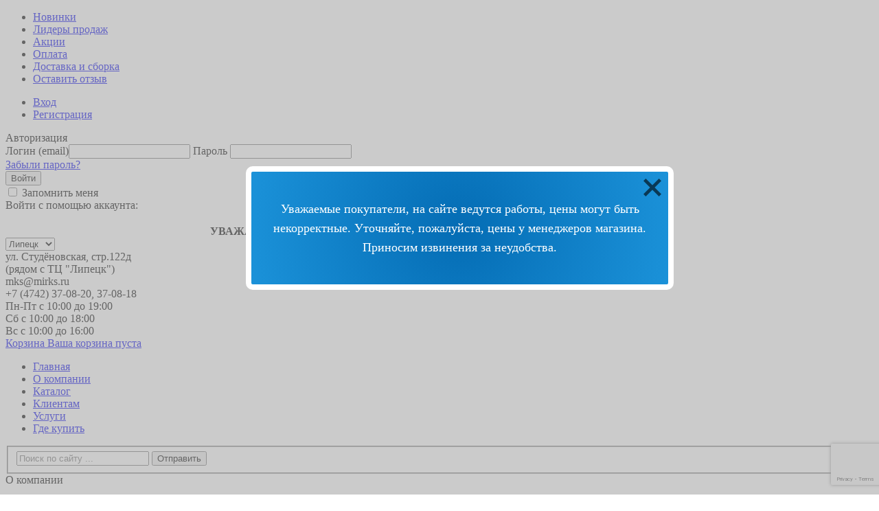

--- FILE ---
content_type: text/html; charset=UTF-8
request_url: http://mirks.ru/about/
body_size: 11675
content:
<!DOCTYPE html>
<html xmlns="http://www.w3.org/1999/xhtml" xml:lang="ru" lang="ru">
<head>
	<meta http-equiv="Content-Type" content="text/html; charset=utf-8" />
	<title>О компании</title>
	<meta http-equiv="Content-Type" content="text/html; charset=UTF-8" />
<meta name="robots" content="index, follow" />
<meta name="description" content="Интернет магазин МКС Офисная мебель" />
<link href="/bitrix/js/main/core/css/core.css?13934219028964" type="text/css"  rel="stylesheet" />
<link href="/bitrix/js/socialservices/css/ss.css?13903005514347" type="text/css"  rel="stylesheet" />
<link href="/bitrix/panel/main/popup.css?140297496422773" type="text/css"  rel="stylesheet" />
<link href="/bitrix/templates/mks/components/bitrix/menu/top/style.css?13696355884598" type="text/css"  rel="stylesheet" />
<link href="/bitrix/templates/mks/components/bitrix/search.title/.default/style.css?13696355872270" type="text/css"  rel="stylesheet" />
<link href="/bitrix/templates/mks/components/bitrix/menu/personal-menu/style.css?1369635588626" type="text/css"  rel="stylesheet" />
<link href="/bitrix/templates/mks/template_styles.css?140983823244096" type="text/css"  data-template-style="true"  rel="stylesheet" />
<script type="text/javascript">if(!window.BX)window.BX={message:function(mess){if(typeof mess=='object') for(var i in mess) BX.message[i]=mess[i]; return true;}};</script>
<script type="text/javascript">(window.BX||top.BX).message({'JS_CORE_LOADING':'Загрузка...','JS_CORE_NO_DATA':'- Нет данных -','JS_CORE_WINDOW_CLOSE':'Закрыть','JS_CORE_WINDOW_EXPAND':'Развернуть','JS_CORE_WINDOW_NARROW':'Свернуть в окно','JS_CORE_WINDOW_SAVE':'Сохранить','JS_CORE_WINDOW_CANCEL':'Отменить','JS_CORE_H':'ч','JS_CORE_M':'м','JS_CORE_S':'с','JSADM_AI_HIDE_EXTRA':'Скрыть лишние','JSADM_AI_ALL_NOTIF':'Показать все','JSADM_AUTH_REQ':'Требуется авторизация!','JS_CORE_WINDOW_AUTH':'Войти','JS_CORE_IMAGE_FULL':'Полный размер'});</script>
<script type="text/javascript">(window.BX||top.BX).message({'LANGUAGE_ID':'ru','FORMAT_DATE':'DD.MM.YYYY','FORMAT_DATETIME':'DD.MM.YYYY HH:MI:SS','COOKIE_PREFIX':'BITRIX_SM','SERVER_TZ_OFFSET':'10800','SITE_ID':'s1','USER_ID':'','SERVER_TIME':'1769090787','USER_TZ_OFFSET':'0','USER_TZ_AUTO':'Y','bitrix_sessid':'5b02d7ca50f1055f68429368d37e29f5'});</script>


<script type="text/javascript" src="/bitrix/js/main/core/core.js?140297496879888"></script>
<script type="text/javascript" src="/bitrix/js/main/core/core_ajax.js?140297495830654"></script>
<script type="text/javascript" src="/bitrix/js/main/session.js?14029749582880"></script>
<script type="text/javascript" src="/bitrix/js/socialservices/ss.js?13696355941419"></script>
<script type="text/javascript" src="/bitrix/js/main/core/core_window.js?139342190296320"></script>

<script type="text/javascript">
bxSession.Expand(1440, '5b02d7ca50f1055f68429368d37e29f5', false, 'faa89ce311253f191c8ed00f6cecf402');
</script>
<script src="https://www.google.com/recaptcha/api.js?render=6LcuLOIZAAAAAPTrlfYEhUy-4fALiPW2u6KtJS0Y"></script>
<script src="https://www.google.com/recaptcha/api.js?render=6LcuLOIZAAAAAPTrlfYEhUy-4fALiPW2u6KtJS0Y"></script>
<script type="text/javascript" src="/bitrix/templates/mks/js/jquery-1.8.0.min.js?136963558792556"></script>
<script type="text/javascript" src="/bitrix/templates/mks/components/bitrix/menu/top/script.js?1369635588543"></script>
<script type="text/javascript" src="/bitrix/components/bitrix/search.title/script.js?13903005378652"></script>
	<meta name='yandex-verification' content='78b6343224d1081d' />
	
	<link rel="stylesheet" type="text/css" href="/bitrix/templates/mks/css/styles.css?2">
	<link rel="stylesheet" type="text/css" href="/bitrix/templates/mks/css/prettyPhoto.css">
	<link rel="stylesheet" type="text/css" href="/bitrix/templates/mks/css/fonts.css">
	<link href='http://fonts.googleapis.com/css?family=Play:400,700&subset=latin,cyrillic-ext' rel='stylesheet' type='text/css'>
	
		<script type="text/javascript" src="http://code.jquery.com/ui/1.9.2/jquery-ui.js"></script>
	<script type="text/javascript" src="/bitrix/templates/mks/js/mobilyslider.js"></script>
	<script type="text/javascript" src="/bitrix/templates/mks/js/jquery.selectbox.js"></script>
	<script type="text/javascript" src="/bitrix/templates/mks/js/jquery.prettyPhoto.js"></script>
		<script type="text/javascript" src="/bitrix/templates/mks/js/swfobject.js"></script>
	<script type="text/javascript" src="/bitrix/templates/mks/js/script.js"></script>
	
	<!--[if IE 7]>
		<link rel="stylesheet" type="text/css" href="/bitrix/templates/mks/css/ie7.css" />   
	<![endif]-->
	<!--[if IE 8]>
	  	<link rel="stylesheet" type="text/css" href="/bitrix/templates/mks/css/ie8.css" />   
	<![endif]-->
	<!--[if (gte IE 6)&(lte IE 8)]>
	  	<script type="text/javascript" src="/bitrix/templates/mks/js/selectivizr.js"></script>
	  	<noscript><link rel="stylesheet" href="[fallback css]" /></noscript>
	<![endif]-->
	<!--[if IE ]>
	  	<script type="text/javascript" src="http://html5shiv.googlecode.com/svn/trunk/html5.js"></script>
	<![endif]-->

    <script src="https://www.google.com/recaptcha/api.js" async defer></script>
	
		<script type="text/javascript">
       	$(function() {
         	$("#city").selectbox();
        });
	</script>
	
		<script type="text/javascript" src="//vk.com/js/api/openapi.js?96"></script>
	<script type="text/javascript">
		VK.init({apiId: 3688421, onlyWidgets: true});
	</script>
</head>

<body>
	<div id="panel"></div>
		<div id="fb-root"></div>
	<script>(function(d, s, id) {
	var js, fjs = d.getElementsByTagName(s)[0];
	if (d.getElementById(id)) return;
	js = d.createElement(s); js.id = id;
	js.src = "//connect.facebook.net/ru_RU/all.js#xfbml=1";
	fjs.parentNode.insertBefore(js, fjs);
	}(document, 'script', 'facebook-jssdk'));</script>

    <style>
    .popup-message {
        background: darkgray;
        background-color: rgba(169,169,169, 0.6);
        height: 100%;
        width: 100%;
        position: fixed;
        left: 0;
        top: 0;
        z-index: 20000;
    }
    .popup-message__text-block {
        position: fixed;
        background: radial-gradient(circle, rgba(4,108,180,1) 0%, rgba(27,146,217,1) 100%);
        padding: 3vh;
        z-index: 20001;
        margin:15% 28% 28% 28%;
        width:44%;
        top:7%;
        border-radius: 10px;
        border: 8px solid white;
    }

    .popup-message__text-block .close-popup-message {
        background: url([data-uri]) no-repeat;
        width: 26px;
        height: 30px;
        display: inline;
        z-index: 3200;
        position: absolute;
        top: 10px;
        right: 10px;
        cursor: pointer;
        opacity: 0.6;
    }
    .popup-message__text-block .close-popup-message:hover {
        opacity: 0.8;
    }
</style>

<div hidden class="popup-message">
    <div class="popup-message__text-block">
        <p style="color: white; font-size: 2.5vh; text-align: center; line-height: 4vh">
Уважаемые покупатели, на сайте ведутся работы, цены могут быть некорректные. Уточняйте, пожалуйста, цены у менеджеров магазина. Приносим извинения за неудобства.
        </p>
        <div class="close-popup-message"></div>
    </div>
</div>


<script type="text/javascript">
    document.addEventListener('DOMContentLoaded', function(){
        function createCookie(name,value,days) {
            let expires;
                if (days) {
                    const date = new Date();
                    date.setTime(date.getTime()+(days*24*60*60*1000));
                    expires = "; expires=" + date.toGMTString();
                }
                else {
                    expires = "";
                }
                document.cookie = name+"="+value+expires+"; path=/";
            }

        function readCookie(name) {
            const nameEQ = name + "=";
            const ca = document.cookie.split(';');
            for(let i=0; i < ca.length; i++) {
                let c = ca[i];
                    while (c.charAt(0)==' ') c = c.substring(1,c.length);
                    if (c.indexOf(nameEQ) == 0) return c.substring(nameEQ.length,c.length);
                }
                return null;
            }

        let closePopup = document.querySelector(".close-popup-message");
            closePopup.addEventListener("click", function() {
                document.querySelector(".popup-message").hidden = true;
            });

        if(!readCookie('isShownPopupMessage')){
            createCookie('isShownPopupMessage', true, 1);
            let popup = document.querySelector(".popup-message");
            let popupText = document.querySelector(".popup-message__text-block");
            popup.hidden = false;
            popupText.hidden = false;
        }
    });
</script>
	<a id="top"></a>
	
	<div class="page-wrapper">
		
				<header>
			<div class="top-menu">
				<div class="top-menu-center cleared">
					
											<ul class="left">
														<li><a href="/catalog/new/">Новинки</a></li>
						
															<li><a href="/catalog/top/">Лидеры продаж</a></li>
						
															<li><a href="/catalog/special/">Акции</a></li>
						
															<li><a href="/services/payment/">Оплата</a></li>
						
															<li><a href="/services/delivery/">Доставка и сборка</a></li>
						
															<li class="last"><a href="/about/reviews/">Оставить отзыв</a></li>
						
						
	</ul>
					
										



		<ul class="right">
		<li class="open-auth-form"><a href="/about/?login=yes">Вход</a></li>
		<li class="last"><a href="/auth/?register=yes&amp;backurl=%2Fabout%2F">Регистрация</a></li>
	</ul>
	
		<div id="login-form-popup">
		<div class="lg-title">Авторизация</div>
		
				
								
						
		<form name="system_auth_form6zOUGO" method="post" target="_top" action="/about/?login=yes">
			
										<input type="hidden" name="backurl" value="/about/" />
									
			<input type="hidden" name="AUTH_FORM" value="Y" />
			<input type="hidden" name="TYPE" value="AUTH" />
			
			<label>Логин (email)<input class="i-text empty" type="text" name="USER_LOGIN" maxlength="50" value=""></label>
			<label>Пароль <input class="i-text empty" type="password" name="USER_PASSWORD" maxlength="50"></label>
			
			<div class="forgot-passwd">
				<a href="/auth/?forgot_password=yes&amp;backurl=%2Fabout%2F">Забыли пароль?</a>
			</div>

						
			<div class="lg-buttons">
				<div class="button left" style="width: auto;">
					<input type="submit" name="Login" value="Войти">
					<i class="prepend"></i><i class="append"></i>
				</div>
									<label class="remember-me">
						<input type="checkbox" id="USER_REMEMBER_frm" name="USER_REMEMBER" value="Y" />&nbsp;Запомнить меня
					</label>
							</div>
			
										<div class="auth-serv-title">Войти с помощью аккаунта:</div>
				<div class="bx-auth-serv-icons">
	<a title="ВКонтакте" href="javascript:void(0)" onclick="BxShowAuthFloat('VKontakte', 'form')"><i class="bx-ss-icon vkontakte"></i></a>
	<a title="Facebook" href="javascript:void(0)" onclick="BxShowAuthFloat('Facebook', 'form')"><i class="bx-ss-icon facebook"></i></a>
	<a title="Livejournal" href="javascript:void(0)" onclick="BxShowAuthFloat('Livejournal', 'form')"><i class="bx-ss-icon livejournal"></i></a>
	<a title="Яндекс" href="javascript:void(0)" onclick="BxShowAuthFloat('YandexOpenID', 'form')"><i class="bx-ss-icon yandex"></i></a>
	<a title="Mail.Ru" href="javascript:void(0)" onclick="BxShowAuthFloat('MailRuOpenID', 'form')"><i class="bx-ss-icon openid-mail-ru"></i></a>
	<a title="Liveinternet" href="javascript:void(0)" onclick="BxShowAuthFloat('Liveinternet', 'form')"><i class="bx-ss-icon liveinternet"></i></a>
</div>
					</form>
	</div>
	
				<div style="display:none">
<div id="bx_auth_float" class="bx-auth-float">

<div class="bx-auth">
	<form method="post" name="bx_auth_servicesform" target="_top" action="/about/?login=yes">
					<div class="bx-auth-title">Войти как пользователь</div>
			<div class="bx-auth-note">Вы можете войти на сайт, если вы зарегистрированы на одном из этих сервисов:</div>
							<div class="bx-auth-services">
									<div><a href="javascript:void(0)" onclick="BxShowAuthService('VKontakte', 'form')" id="bx_auth_href_formVKontakte"><i class="bx-ss-icon vkontakte"></i><b>ВКонтакте</b></a></div>
									<div><a href="javascript:void(0)" onclick="BxShowAuthService('Facebook', 'form')" id="bx_auth_href_formFacebook"><i class="bx-ss-icon facebook"></i><b>Facebook</b></a></div>
									<div><a href="javascript:void(0)" onclick="BxShowAuthService('Livejournal', 'form')" id="bx_auth_href_formLivejournal"><i class="bx-ss-icon livejournal"></i><b>Livejournal</b></a></div>
									<div><a href="javascript:void(0)" onclick="BxShowAuthService('YandexOpenID', 'form')" id="bx_auth_href_formYandexOpenID"><i class="bx-ss-icon yandex"></i><b>Яндекс</b></a></div>
									<div><a href="javascript:void(0)" onclick="BxShowAuthService('MailRuOpenID', 'form')" id="bx_auth_href_formMailRuOpenID"><i class="bx-ss-icon openid-mail-ru"></i><b>Mail.Ru</b></a></div>
									<div><a href="javascript:void(0)" onclick="BxShowAuthService('Liveinternet', 'form')" id="bx_auth_href_formLiveinternet"><i class="bx-ss-icon liveinternet"></i><b>Liveinternet</b></a></div>
							</div>
							<div class="bx-auth-line"></div>
				<div class="bx-auth-service-form" id="bx_auth_servform" style="display:none">
												<div id="bx_auth_serv_formVKontakte" style="display:none"><a href="javascript:void(0)" onclick="BX.util.popup('https://oauth.vk.com/authorize?client_id=3688421&amp;redirect_uri=http://mirks.ru/about/index.php?auth_service_id=VKontakte&amp;scope=friends,video,offline&amp;response_type=code&amp;state=site_id%253Ds1%2526backurl%253D%25252Fabout%25252F%25253Fcheck_key%25253D663ac781b22ab9a4aab3f024badfab35', 580, 400)" class="bx-ss-button vkontakte-button"></a><span class="bx-spacer"></span><span>Используйте вашу учетную запись VKontakte для входа на сайт.</span></div>
																<div id="bx_auth_serv_formFacebook" style="display:none"><a href="javascript:void(0)" onclick="BX.util.popup('https://www.facebook.com/dialog/oauth?client_id=650842298277504&amp;redirect_uri=http%3A%2F%2Fmirks.ru%2Fabout%2F%3Fauth_service_id%3DFacebook%26check_key%3D663ac781b22ab9a4aab3f024badfab35&amp;scope=email,user_birthday,publish_stream&amp;display=popup', 580, 400)" class="bx-ss-button facebook-button"></a><span class="bx-spacer"></span><span>Используйте вашу учетную запись на Facebook.com для входа на сайт.</span></div>
																<div id="bx_auth_serv_formLivejournal" style="display:none">
<span class="bx-ss-icon openid"></span>
<input type="text" name="OPENID_IDENTITY_LIVEJOURNAL" value="" size="20" />
<span>.livejournal.com</span>
<input type="hidden" name="sessid" id="sessid" value="5b02d7ca50f1055f68429368d37e29f5" />
<input type="hidden" name="auth_service_error" value="" />
<input type="submit" class="button" name="" value="Войти" />
</div>
																<div id="bx_auth_serv_formYandexOpenID" style="display:none">
<span class="bx-ss-icon openid"></span>
<input type="text" name="OPENID_IDENTITY_YANDEX" value="" size="20" />
<span>@yandex.ru</span>
<input type="hidden" name="sessid" id="sessid" value="5b02d7ca50f1055f68429368d37e29f5" />
<input type="hidden" name="auth_service_error" value="" />
<input type="submit" class="button" name="" value="Войти" />
</div>
																<div id="bx_auth_serv_formMailRuOpenID" style="display:none">
<span class="bx-ss-icon openid"></span>
<input type="text" name="OPENID_IDENTITY_MAILRU" value="" size="20" />
<span>@mail.ru</span>
<input type="hidden" name="sessid" id="sessid" value="5b02d7ca50f1055f68429368d37e29f5" />
<input type="hidden" name="auth_service_error" value="" />
<input type="submit" class="button" name="" value="Войти" />
</div>
																<div id="bx_auth_serv_formLiveinternet" style="display:none">
<span class="bx-ss-icon openid"></span>
<span>liveinternet.ru/users/</span>
<input type="text" name="OPENID_IDENTITY_LIVEINTERNET" value="" size="15" />
<input type="hidden" name="sessid" id="sessid" value="5b02d7ca50f1055f68429368d37e29f5" />
<input type="hidden" name="auth_service_error" value="" />
<input type="submit" class="button" name="" value="Войти" />
</div>
									</div>
				<input type="hidden" name="auth_service_id" value="" />
	</form>
</div>

</div>
</div>
	
				</div>
			</div>
			<div class="clear"></div>
			<div class="head-center" style="padding-top:20px;text-align:center;font-weight:bold;">УВАЖАЕМЫЕ ПОКУПАТЕЛИ, ВСЕ ЦЕНЫ УТОЧНЯЙТЕ У МЕНЕДЖЕРА МАГАЗИНА!</div>
			<div class="head-center cleared">
				<div class="logo"><a href="/" title="Главная"></a></div>
				
								
<div class="location">
	
				<select name="city" id="city">
							<option value="334" selected="selected">Липецк</option>
							<option value="338">Саратов</option>
					</select>
		
		<div class="place-location"><span>ул. Студёновская, стр.122д<br />(рядом с ТЦ "Липецк")<br />mks@mirks.ru</span></div>
</div>

<div class="contact-info">
	<div class="telephone"><span>+7 (4742) 37-08-20, 37-08-18</span></div>
	<div class="regim"><span>Пн-Пт с 10:00 до 19:00 <br /> Сб с 10:00 до 18:00 <br /> Вс с 10:00 до 16:00</span></div>
</div>


<script type="text/javascript">
	$(function() {
		$("#city").on("change", function() {
			$.ajax({
				url			: "/bitrix/ajax/city.ajax.php",
				dataType	: "text",
				type		: "POST",	
				data		: {"id" : $(this).children("option:selected").val()},
				cache		: false, 
				success: function (data, textStatus) {
					var arData = eval("(" + data + ")");
					if(arData.result) {
						
						// запишем контакты
						$(".place-location span").html(arData.info.address);
						$(".telephone span").html(arData.info.phones);
						$(".regim span").html(arData.info.shedule);
						
						// изменим выделенный город на стр товара
						if($("#presense-title-" + arData.info.id).length) {
							$(".presence .city").removeClass("active");
							$("#presense-title-" + arData.info.id).addClass("active");
						}
						
						// запишем название города на стр оф. заказа в скрытое поле "Магазин"
						if($("#order-shop-id").length) {
							$("#order-shop-id").val(arData.info.name);
						}
						
						// изменим город в форме купить в 1 клик
						if($(".ocb-select-city").size()) {
							$(".ocb-select-city option").attr("selected", "");
							$(".ocb-select-city option[data-id='" + arData.info.id + "']").attr("selected", "selected");
						} 
						
					} else {
						alert(arData.error);
					}
				}
			});
		});
	});
</script>				
								<div class="basket">
	<a href="/personal/cart/" title="Перейти в корзину">
		<span class="basket-icon">Корзина</span>
					<span class="tovar-sum">
				Ваша корзина пуста			</span>
			</a>
</div>

			</div>
		</header>
		

				<nav>
			
<ul class="cleared">


	
	
		
							<li class=" home"><a href="/" >Главная</a></li>
			
		
	
	

	
	
		
							<li class="active "><a href="/about/" >О компании</a></li>
			
		
	
	

	
	
		
							<li class=" "><a href="/catalog/" >Каталог</a></li>
			
		
	
	

	
	
		
							<li class=" "><a href="/client/" >Клиентам</a></li>
			
		
	
	

	
	
		
							<li class=" "><a href="/services/" >Услуги</a></li>
			
		
	
	

	
	
		
							<li class=" "><a href="/client/buy/" >Где купить</a></li>
			
		
	
	


</ul>
 
			
						
<div class="form-search cleared" id="title-search">
	<script type="text/javascript">
var jsControl = new JCTitleSearch({
	//'WAIT_IMAGE': '/bitrix/themes/.default/images/wait.gif',
	'AJAX_PAGE' : '/about/',
	'CONTAINER_ID': 'title-search',
	'INPUT_ID': 'title-search-input',
	'MIN_QUERY_LEN': 2
});
</script>
    <form action="/search/">
      <fieldset>
        <input type="text" name="q" class="search" value="" size="22" tabindex="1" id="title-search-input" maxlength="50" placeholder="Поиск по сайту ..." />
        <input type="submit" name="s" value="Отправить" class="submit" />
      </fieldset>
    </form>
</div>
			<div class="shadow"></div>
		</nav>
		

				<div class="content-wrap">
			<div class="main-content cleared">

								<div class="left-side-bar">
					
										

	<div class="personal">
		<div class="sidebar-title"><span>О компании</span></div>
		<ul>
												<li class="cp-link active"><a href="/about/"><span>О компании</span></a></li>
							
												<li class="cp-link"><a href="/about/clients/"><span>Наши клиенты</span></a></li>
							
												<li class="cp-link"><a href="/about/portfolio/"><span>Портфолио</span></a></li>
							
												<li class="cp-link"><a href="/about/reviews/"><span>Отзывы о компании</span></a></li>
							
												<li class="cp-link"><a href="/about/team/"><span>Наша команда</span></a></li>
							
												<li class="cp-link"><a href="/about/vacancies/"><span>Вакансии</span></a></li>
							
												<li class="cp-link"><a href="/about/partners/"><span>Наши партнеры</span></a></li>
							
			
	    </ul>
	 </div>
					
															
														</div>				
								<div class="content">
					
										<div class="bread-crumbs cleared"><a class="bread-main" href="/" title="Главная"></a><span></span><a href="/about/" title="О компании">О компании</a></div>					
										
				<div class="page-title">
					<h1>О компании</h1>
				</div>
			 
<h4> 
  <br />
 </h4>
 
<h4>Направленность компании</h4>
 
<p>Компания &laquo;МКС&raquo; является одной из передовых компаний, работающих на территории Центральной части России. 
  <br />
 </p>
 
<p>Динамичный рост, процветание и стабильность являются основными признаками ее развития. Начиная с 2004 года компания «МКС» специализируется на корпоративных, розничных и дилерских поставках офисной мебели, кресел и компьютерных столов.</p>
 
<p><b>Коммерческая стратегия</b></p>
 
<p>В качестве генеральных поставщиков компании «МКС» выступают ведущие мебельные фабрики России, Италии и Китая. С ключевыми мебельными компаниями России &ndash; Unitex, Pointex, Burokrat заключены представительские договоры.</p>
 
<p>Обладая собственным устойчивым оборотным капиталом, компания «МКС» постоянно наращивает свои усилия в поддержание широкого ассортимента офисной мебели на собственных складах и организации подконтрольных ей контрактных линий производств. 
  <br />
 </p>
 Для оптимизации затрат и формирования конкурентоспособных цен, проведения эффективной маркетинговой и рекламной политики компания «МКС» старается задействовать в своей деятельности максимально возможное количество аутсорсинговых процессов.  
<div>  
  <br />
 
  <h4>Направленность сделок</h4>
 Компания «МКС» со времен своего основания, когда в коммерческой сфере преобладали классические операции посредничества, занимается в основном коммерческими сделками с поставками товара, произведенного исключительно в ее интересах, либо под ее контролем. 
  <br />
 
  <br />
 В настоящее время деятельность компании «МКС» включает в себя комплекс коммерческих, финансовых (отсрочки платежей, коммерческое кредитование), монтажных и сервисных услуг. Благодаря опыту и возможностям по реализации сложных коммерческих сделок с обеспечением индивидуальных нужд и требований заказчиков компания «МКС» достигает высокой конкурентоспособности. </div>
 
<div>  
  <br />
 
  <h4>Комплексные коммерческие услуги</h4>
 Кроме стандартной коммерческой деятельности, компания «МКС» все чаще играет роль подрядчика по комплексному оснащению промышленных и деловых объектов, как при внедрении новых технологий производства, так и в процессе реконструкции и модернизации действующих мощностей. При поддержке специализированных проектных организаций обеспечивает для своих заказчиков разработку проектной документации и предоставляет необходимое техническое содействие. 
  <br />
 
  <br />
 В рамках послепродажной поддержки компания «МКС» по желанию клиента выполняет техническое сопровождение поставленной мебели в виде замены изношенных комплектующих или выявленного в процессе эксплуатации производственного брака. </div>
 
<div>  
  <br />
 
  <h4>Финансирование</h4>
 Стабильность экономических результатов компании является основой многолетних хороших отношений с банковскими учреждениями. Благодаря достигнутому в банковских кругах положению, компания «МКС» в состоянии предлагать своим партнерам различные варианты платежных операций. </div>
 
<div>  
  <br />
 
  <h4>Сеть представительств</h4>
 Важным фактором развития деятельности компании является сеть представительств непосредственно в целевых регионах. Торговые представительства компании «МКС» в настоящее время работают в городах Липецк,  Саратов. </div>
 
<div>  
  <br />
 
  <h4>Ключевые клиенты</h4>
 За многолетний опыт работы компания «МКС» зарекомендовала себя как надежного поставщика среди таких клиентов, как РЖД, НЛМК, Роснефть, Индезит, Гипромез. 
  <br />
 
  <br />
 Компания имеет особый опыт в комплексном оснащении объектов здравоохранения РЖД (больницы, поликлиники) как мебелью, так и медицинским оборудованием, а также комплектацией под ключ вновь построенных производственных объектов (завод Yokohama в ОЭЗ «Липецк»). </div>
 				</div>				
								<a class="go-top" href="#top" title="Перейти в начало страницы"><span>Вверх</span></a>
				
			</div>		</div>
				<footer>
			<div class="foot-center cleared">
				<div class="foot-logo"></div>
				<div class="copyrights">
					
										
	<div class="foot-menu cleared">
		<ul class="cleared">
																<li><a href="/">На главную</a></li>
																				<li><a href="/about/" class="selected">О компании</a></li>
																				<li><a href="/about/portfolio/">Портфолио</a></li>
																				<li><a href="/client/video/">Видео</a></li>
																				<li><a href="/about/vacancies/">Вакансии</a></li>
																				<li><a href="/client/contacts/">Контакты</a></li>
									
		</ul>
	</div>
					
					<p>© 2011—2026 Сеть магазинов «МКС»</p>
					<p>Доступно для распространения с указанием источника без извлечения прибыли. Любое нарушение авторских прав является противозаконным. Сведения, размещенные на сайте, носят исключительно информационный характер и не являются публичной офертой. Розничные цены в магазинах могут отличаться от цен в интернет-магазине.</p>
					
										<div class="social-link cleared">
						<span class="vk"><a href="http://vk.com/club54332799">Вконтакте</a></span> 
						<span class="fb"><a href="https://www.facebook.com/mkslipetsk/?fref=ts">Facebook</a></span>
					</div>
				</div>
				<div class="intaro-created"><p>Разработка сайта — <a target="_blank" href="http://intaro.ru/">Интаро</a></p></div>
			</div>
		</footer>
	</div>
	
		

<div class="support-live" style="z-index:500">
	<div class="sup-sticker">
    	<span></span>
    </div>
    <div class="sup-content">
	    <form method="POST" action="/about/" class="support-form">
	    	<input type="hidden" name="orderShopID" id="order-shop-id" value="Липецк" />
	    							
							    	
		    <fieldset>
			    <label for="sup-name">Имя<sup>*</sup></label>
			    <input type="text" name="NAME" class="sup-text" id="sup-name" value="" size="22" tabindex="1" required="required" />
			</fieldset>
			<fieldset>
				<label for="sup-email">E-Mail<sup>*</sup></label>
				<input type="email" name="EMAIL" class="sup-text" id="sup-email" value="" size="22" tabindex="2" required="required" />
			</fieldset>
			<fieldset>
				<label for="sup-phone">Телефон</label>
				<input type="text" name="PHONE" class="sup-text" id="sup-phone" value="" size="22" tabindex="3" />
			</fieldset>
			<fieldset class="textarea">
				<label for="text">Сообщение<sup>*</sup></label>
				<textarea name="TEXT" maxlength="2000" tabindex="4" id="text" class="sup-text" style="height: 60px;" required="required"></textarea>
			</fieldset>
			
			<input type="text" name="email" value="" class="as-filter" />
            <input id="g-recaptcha-response-request" type="hidden" name="g-recaptcha-response-request">
			<input type="submit" class="submit" name="submit" value="Отправить" tabindex="5" />
		</form>
	</div>
</div>

<script>
    grecaptcha.ready(function() {
        grecaptcha.execute('6LcuLOIZAAAAAPTrlfYEhUy-4fALiPW2u6KtJS0Y', {action: 'homepage'}).then(function(token) {
            //console.log(token);
            document.getElementById('g-recaptcha-response-request').value=token;
        });
    });
</script>	
	
			
	
		<script>
	  (function(i,s,o,g,r,a,m){i['GoogleAnalyticsObject']=r;i[r]=i[r]||function(){
	  (i[r].q=i[r].q||[]).push(arguments)},i[r].l=1*new Date();a=s.createElement(o),
	  m=s.getElementsByTagName(o)[0];a.async=1;a.src=g;m.parentNode.insertBefore(a,m)
	  })(window,document,'script','//www.google-analytics.com/analytics.js','ga');
	
	  ga('create', 'UA-41753301-1', 'mirks.ru');
	  ga('send', 'pageview');
	
	</script>
	
	<!-- Yandex.Metrika counter -->
	<script type="text/javascript">
	(function (d, w, c) {
	    (w[c] = w[c] || []).push(function() {
	        try {
	            w.yaCounter19295857 = new Ya.Metrika({id:19295857,
	                    webvisor:true,
	                    clickmap:true,
	                    trackLinks:true,
	                    accurateTrackBounce:true});
	        } catch(e) { }
	    });
	
	    var n = d.getElementsByTagName("script")[0],
	        s = d.createElement("script"),
	        f = function () { n.parentNode.insertBefore(s, n); };
	    s.type = "text/javascript";
	    s.async = true;
	    s.src = (d.location.protocol == "https:" ? "https:" : "http:") + "//mc.yandex.ru/metrika/watch.js";
	
	    if (w.opera == "[object Opera]") {
	        d.addEventListener("DOMContentLoaded", f, false);
	    } else { f(); }
	})(document, window, "yandex_metrika_callbacks");
	</script>
	<noscript><div><img src="//mc.yandex.ru/watch/19295857" style="position:absolute; left:-9999px;" alt="" /></div></noscript>
	<!-- /Yandex.Metrika counter -->
	
	
	<!-- Oh My Stats tracker -->
	<script type="text/javascript">
	  //<![CDATA[
	    var _oms = window._oms || [];
	    _oms.push(["set_project_id", "kdhvohibiuyyedyklahsueblsflafaoxjqylhhsc"]);
	    
	    _oms.push(["set_domain", ".mirks.ru"]);
	
	    (function() {
	      var oms = document.createElement("script");
	      oms.type = "text/javascript";
	      oms.async = true;
	      oms.src = "//ohmystats.com/oms.js";
	      var s = document.getElementsByTagName("script")[0];
	      s.parentNode.insertBefore(oms, s);
	    })();
	  //]]>
	</script>

</body>
</html>


--- FILE ---
content_type: text/html; charset=utf-8
request_url: https://www.google.com/recaptcha/api2/anchor?ar=1&k=6LcuLOIZAAAAAPTrlfYEhUy-4fALiPW2u6KtJS0Y&co=aHR0cDovL21pcmtzLnJ1Ojgw&hl=en&v=PoyoqOPhxBO7pBk68S4YbpHZ&size=invisible&anchor-ms=20000&execute-ms=30000&cb=xbm6gp13eyct
body_size: 48730
content:
<!DOCTYPE HTML><html dir="ltr" lang="en"><head><meta http-equiv="Content-Type" content="text/html; charset=UTF-8">
<meta http-equiv="X-UA-Compatible" content="IE=edge">
<title>reCAPTCHA</title>
<style type="text/css">
/* cyrillic-ext */
@font-face {
  font-family: 'Roboto';
  font-style: normal;
  font-weight: 400;
  font-stretch: 100%;
  src: url(//fonts.gstatic.com/s/roboto/v48/KFO7CnqEu92Fr1ME7kSn66aGLdTylUAMa3GUBHMdazTgWw.woff2) format('woff2');
  unicode-range: U+0460-052F, U+1C80-1C8A, U+20B4, U+2DE0-2DFF, U+A640-A69F, U+FE2E-FE2F;
}
/* cyrillic */
@font-face {
  font-family: 'Roboto';
  font-style: normal;
  font-weight: 400;
  font-stretch: 100%;
  src: url(//fonts.gstatic.com/s/roboto/v48/KFO7CnqEu92Fr1ME7kSn66aGLdTylUAMa3iUBHMdazTgWw.woff2) format('woff2');
  unicode-range: U+0301, U+0400-045F, U+0490-0491, U+04B0-04B1, U+2116;
}
/* greek-ext */
@font-face {
  font-family: 'Roboto';
  font-style: normal;
  font-weight: 400;
  font-stretch: 100%;
  src: url(//fonts.gstatic.com/s/roboto/v48/KFO7CnqEu92Fr1ME7kSn66aGLdTylUAMa3CUBHMdazTgWw.woff2) format('woff2');
  unicode-range: U+1F00-1FFF;
}
/* greek */
@font-face {
  font-family: 'Roboto';
  font-style: normal;
  font-weight: 400;
  font-stretch: 100%;
  src: url(//fonts.gstatic.com/s/roboto/v48/KFO7CnqEu92Fr1ME7kSn66aGLdTylUAMa3-UBHMdazTgWw.woff2) format('woff2');
  unicode-range: U+0370-0377, U+037A-037F, U+0384-038A, U+038C, U+038E-03A1, U+03A3-03FF;
}
/* math */
@font-face {
  font-family: 'Roboto';
  font-style: normal;
  font-weight: 400;
  font-stretch: 100%;
  src: url(//fonts.gstatic.com/s/roboto/v48/KFO7CnqEu92Fr1ME7kSn66aGLdTylUAMawCUBHMdazTgWw.woff2) format('woff2');
  unicode-range: U+0302-0303, U+0305, U+0307-0308, U+0310, U+0312, U+0315, U+031A, U+0326-0327, U+032C, U+032F-0330, U+0332-0333, U+0338, U+033A, U+0346, U+034D, U+0391-03A1, U+03A3-03A9, U+03B1-03C9, U+03D1, U+03D5-03D6, U+03F0-03F1, U+03F4-03F5, U+2016-2017, U+2034-2038, U+203C, U+2040, U+2043, U+2047, U+2050, U+2057, U+205F, U+2070-2071, U+2074-208E, U+2090-209C, U+20D0-20DC, U+20E1, U+20E5-20EF, U+2100-2112, U+2114-2115, U+2117-2121, U+2123-214F, U+2190, U+2192, U+2194-21AE, U+21B0-21E5, U+21F1-21F2, U+21F4-2211, U+2213-2214, U+2216-22FF, U+2308-230B, U+2310, U+2319, U+231C-2321, U+2336-237A, U+237C, U+2395, U+239B-23B7, U+23D0, U+23DC-23E1, U+2474-2475, U+25AF, U+25B3, U+25B7, U+25BD, U+25C1, U+25CA, U+25CC, U+25FB, U+266D-266F, U+27C0-27FF, U+2900-2AFF, U+2B0E-2B11, U+2B30-2B4C, U+2BFE, U+3030, U+FF5B, U+FF5D, U+1D400-1D7FF, U+1EE00-1EEFF;
}
/* symbols */
@font-face {
  font-family: 'Roboto';
  font-style: normal;
  font-weight: 400;
  font-stretch: 100%;
  src: url(//fonts.gstatic.com/s/roboto/v48/KFO7CnqEu92Fr1ME7kSn66aGLdTylUAMaxKUBHMdazTgWw.woff2) format('woff2');
  unicode-range: U+0001-000C, U+000E-001F, U+007F-009F, U+20DD-20E0, U+20E2-20E4, U+2150-218F, U+2190, U+2192, U+2194-2199, U+21AF, U+21E6-21F0, U+21F3, U+2218-2219, U+2299, U+22C4-22C6, U+2300-243F, U+2440-244A, U+2460-24FF, U+25A0-27BF, U+2800-28FF, U+2921-2922, U+2981, U+29BF, U+29EB, U+2B00-2BFF, U+4DC0-4DFF, U+FFF9-FFFB, U+10140-1018E, U+10190-1019C, U+101A0, U+101D0-101FD, U+102E0-102FB, U+10E60-10E7E, U+1D2C0-1D2D3, U+1D2E0-1D37F, U+1F000-1F0FF, U+1F100-1F1AD, U+1F1E6-1F1FF, U+1F30D-1F30F, U+1F315, U+1F31C, U+1F31E, U+1F320-1F32C, U+1F336, U+1F378, U+1F37D, U+1F382, U+1F393-1F39F, U+1F3A7-1F3A8, U+1F3AC-1F3AF, U+1F3C2, U+1F3C4-1F3C6, U+1F3CA-1F3CE, U+1F3D4-1F3E0, U+1F3ED, U+1F3F1-1F3F3, U+1F3F5-1F3F7, U+1F408, U+1F415, U+1F41F, U+1F426, U+1F43F, U+1F441-1F442, U+1F444, U+1F446-1F449, U+1F44C-1F44E, U+1F453, U+1F46A, U+1F47D, U+1F4A3, U+1F4B0, U+1F4B3, U+1F4B9, U+1F4BB, U+1F4BF, U+1F4C8-1F4CB, U+1F4D6, U+1F4DA, U+1F4DF, U+1F4E3-1F4E6, U+1F4EA-1F4ED, U+1F4F7, U+1F4F9-1F4FB, U+1F4FD-1F4FE, U+1F503, U+1F507-1F50B, U+1F50D, U+1F512-1F513, U+1F53E-1F54A, U+1F54F-1F5FA, U+1F610, U+1F650-1F67F, U+1F687, U+1F68D, U+1F691, U+1F694, U+1F698, U+1F6AD, U+1F6B2, U+1F6B9-1F6BA, U+1F6BC, U+1F6C6-1F6CF, U+1F6D3-1F6D7, U+1F6E0-1F6EA, U+1F6F0-1F6F3, U+1F6F7-1F6FC, U+1F700-1F7FF, U+1F800-1F80B, U+1F810-1F847, U+1F850-1F859, U+1F860-1F887, U+1F890-1F8AD, U+1F8B0-1F8BB, U+1F8C0-1F8C1, U+1F900-1F90B, U+1F93B, U+1F946, U+1F984, U+1F996, U+1F9E9, U+1FA00-1FA6F, U+1FA70-1FA7C, U+1FA80-1FA89, U+1FA8F-1FAC6, U+1FACE-1FADC, U+1FADF-1FAE9, U+1FAF0-1FAF8, U+1FB00-1FBFF;
}
/* vietnamese */
@font-face {
  font-family: 'Roboto';
  font-style: normal;
  font-weight: 400;
  font-stretch: 100%;
  src: url(//fonts.gstatic.com/s/roboto/v48/KFO7CnqEu92Fr1ME7kSn66aGLdTylUAMa3OUBHMdazTgWw.woff2) format('woff2');
  unicode-range: U+0102-0103, U+0110-0111, U+0128-0129, U+0168-0169, U+01A0-01A1, U+01AF-01B0, U+0300-0301, U+0303-0304, U+0308-0309, U+0323, U+0329, U+1EA0-1EF9, U+20AB;
}
/* latin-ext */
@font-face {
  font-family: 'Roboto';
  font-style: normal;
  font-weight: 400;
  font-stretch: 100%;
  src: url(//fonts.gstatic.com/s/roboto/v48/KFO7CnqEu92Fr1ME7kSn66aGLdTylUAMa3KUBHMdazTgWw.woff2) format('woff2');
  unicode-range: U+0100-02BA, U+02BD-02C5, U+02C7-02CC, U+02CE-02D7, U+02DD-02FF, U+0304, U+0308, U+0329, U+1D00-1DBF, U+1E00-1E9F, U+1EF2-1EFF, U+2020, U+20A0-20AB, U+20AD-20C0, U+2113, U+2C60-2C7F, U+A720-A7FF;
}
/* latin */
@font-face {
  font-family: 'Roboto';
  font-style: normal;
  font-weight: 400;
  font-stretch: 100%;
  src: url(//fonts.gstatic.com/s/roboto/v48/KFO7CnqEu92Fr1ME7kSn66aGLdTylUAMa3yUBHMdazQ.woff2) format('woff2');
  unicode-range: U+0000-00FF, U+0131, U+0152-0153, U+02BB-02BC, U+02C6, U+02DA, U+02DC, U+0304, U+0308, U+0329, U+2000-206F, U+20AC, U+2122, U+2191, U+2193, U+2212, U+2215, U+FEFF, U+FFFD;
}
/* cyrillic-ext */
@font-face {
  font-family: 'Roboto';
  font-style: normal;
  font-weight: 500;
  font-stretch: 100%;
  src: url(//fonts.gstatic.com/s/roboto/v48/KFO7CnqEu92Fr1ME7kSn66aGLdTylUAMa3GUBHMdazTgWw.woff2) format('woff2');
  unicode-range: U+0460-052F, U+1C80-1C8A, U+20B4, U+2DE0-2DFF, U+A640-A69F, U+FE2E-FE2F;
}
/* cyrillic */
@font-face {
  font-family: 'Roboto';
  font-style: normal;
  font-weight: 500;
  font-stretch: 100%;
  src: url(//fonts.gstatic.com/s/roboto/v48/KFO7CnqEu92Fr1ME7kSn66aGLdTylUAMa3iUBHMdazTgWw.woff2) format('woff2');
  unicode-range: U+0301, U+0400-045F, U+0490-0491, U+04B0-04B1, U+2116;
}
/* greek-ext */
@font-face {
  font-family: 'Roboto';
  font-style: normal;
  font-weight: 500;
  font-stretch: 100%;
  src: url(//fonts.gstatic.com/s/roboto/v48/KFO7CnqEu92Fr1ME7kSn66aGLdTylUAMa3CUBHMdazTgWw.woff2) format('woff2');
  unicode-range: U+1F00-1FFF;
}
/* greek */
@font-face {
  font-family: 'Roboto';
  font-style: normal;
  font-weight: 500;
  font-stretch: 100%;
  src: url(//fonts.gstatic.com/s/roboto/v48/KFO7CnqEu92Fr1ME7kSn66aGLdTylUAMa3-UBHMdazTgWw.woff2) format('woff2');
  unicode-range: U+0370-0377, U+037A-037F, U+0384-038A, U+038C, U+038E-03A1, U+03A3-03FF;
}
/* math */
@font-face {
  font-family: 'Roboto';
  font-style: normal;
  font-weight: 500;
  font-stretch: 100%;
  src: url(//fonts.gstatic.com/s/roboto/v48/KFO7CnqEu92Fr1ME7kSn66aGLdTylUAMawCUBHMdazTgWw.woff2) format('woff2');
  unicode-range: U+0302-0303, U+0305, U+0307-0308, U+0310, U+0312, U+0315, U+031A, U+0326-0327, U+032C, U+032F-0330, U+0332-0333, U+0338, U+033A, U+0346, U+034D, U+0391-03A1, U+03A3-03A9, U+03B1-03C9, U+03D1, U+03D5-03D6, U+03F0-03F1, U+03F4-03F5, U+2016-2017, U+2034-2038, U+203C, U+2040, U+2043, U+2047, U+2050, U+2057, U+205F, U+2070-2071, U+2074-208E, U+2090-209C, U+20D0-20DC, U+20E1, U+20E5-20EF, U+2100-2112, U+2114-2115, U+2117-2121, U+2123-214F, U+2190, U+2192, U+2194-21AE, U+21B0-21E5, U+21F1-21F2, U+21F4-2211, U+2213-2214, U+2216-22FF, U+2308-230B, U+2310, U+2319, U+231C-2321, U+2336-237A, U+237C, U+2395, U+239B-23B7, U+23D0, U+23DC-23E1, U+2474-2475, U+25AF, U+25B3, U+25B7, U+25BD, U+25C1, U+25CA, U+25CC, U+25FB, U+266D-266F, U+27C0-27FF, U+2900-2AFF, U+2B0E-2B11, U+2B30-2B4C, U+2BFE, U+3030, U+FF5B, U+FF5D, U+1D400-1D7FF, U+1EE00-1EEFF;
}
/* symbols */
@font-face {
  font-family: 'Roboto';
  font-style: normal;
  font-weight: 500;
  font-stretch: 100%;
  src: url(//fonts.gstatic.com/s/roboto/v48/KFO7CnqEu92Fr1ME7kSn66aGLdTylUAMaxKUBHMdazTgWw.woff2) format('woff2');
  unicode-range: U+0001-000C, U+000E-001F, U+007F-009F, U+20DD-20E0, U+20E2-20E4, U+2150-218F, U+2190, U+2192, U+2194-2199, U+21AF, U+21E6-21F0, U+21F3, U+2218-2219, U+2299, U+22C4-22C6, U+2300-243F, U+2440-244A, U+2460-24FF, U+25A0-27BF, U+2800-28FF, U+2921-2922, U+2981, U+29BF, U+29EB, U+2B00-2BFF, U+4DC0-4DFF, U+FFF9-FFFB, U+10140-1018E, U+10190-1019C, U+101A0, U+101D0-101FD, U+102E0-102FB, U+10E60-10E7E, U+1D2C0-1D2D3, U+1D2E0-1D37F, U+1F000-1F0FF, U+1F100-1F1AD, U+1F1E6-1F1FF, U+1F30D-1F30F, U+1F315, U+1F31C, U+1F31E, U+1F320-1F32C, U+1F336, U+1F378, U+1F37D, U+1F382, U+1F393-1F39F, U+1F3A7-1F3A8, U+1F3AC-1F3AF, U+1F3C2, U+1F3C4-1F3C6, U+1F3CA-1F3CE, U+1F3D4-1F3E0, U+1F3ED, U+1F3F1-1F3F3, U+1F3F5-1F3F7, U+1F408, U+1F415, U+1F41F, U+1F426, U+1F43F, U+1F441-1F442, U+1F444, U+1F446-1F449, U+1F44C-1F44E, U+1F453, U+1F46A, U+1F47D, U+1F4A3, U+1F4B0, U+1F4B3, U+1F4B9, U+1F4BB, U+1F4BF, U+1F4C8-1F4CB, U+1F4D6, U+1F4DA, U+1F4DF, U+1F4E3-1F4E6, U+1F4EA-1F4ED, U+1F4F7, U+1F4F9-1F4FB, U+1F4FD-1F4FE, U+1F503, U+1F507-1F50B, U+1F50D, U+1F512-1F513, U+1F53E-1F54A, U+1F54F-1F5FA, U+1F610, U+1F650-1F67F, U+1F687, U+1F68D, U+1F691, U+1F694, U+1F698, U+1F6AD, U+1F6B2, U+1F6B9-1F6BA, U+1F6BC, U+1F6C6-1F6CF, U+1F6D3-1F6D7, U+1F6E0-1F6EA, U+1F6F0-1F6F3, U+1F6F7-1F6FC, U+1F700-1F7FF, U+1F800-1F80B, U+1F810-1F847, U+1F850-1F859, U+1F860-1F887, U+1F890-1F8AD, U+1F8B0-1F8BB, U+1F8C0-1F8C1, U+1F900-1F90B, U+1F93B, U+1F946, U+1F984, U+1F996, U+1F9E9, U+1FA00-1FA6F, U+1FA70-1FA7C, U+1FA80-1FA89, U+1FA8F-1FAC6, U+1FACE-1FADC, U+1FADF-1FAE9, U+1FAF0-1FAF8, U+1FB00-1FBFF;
}
/* vietnamese */
@font-face {
  font-family: 'Roboto';
  font-style: normal;
  font-weight: 500;
  font-stretch: 100%;
  src: url(//fonts.gstatic.com/s/roboto/v48/KFO7CnqEu92Fr1ME7kSn66aGLdTylUAMa3OUBHMdazTgWw.woff2) format('woff2');
  unicode-range: U+0102-0103, U+0110-0111, U+0128-0129, U+0168-0169, U+01A0-01A1, U+01AF-01B0, U+0300-0301, U+0303-0304, U+0308-0309, U+0323, U+0329, U+1EA0-1EF9, U+20AB;
}
/* latin-ext */
@font-face {
  font-family: 'Roboto';
  font-style: normal;
  font-weight: 500;
  font-stretch: 100%;
  src: url(//fonts.gstatic.com/s/roboto/v48/KFO7CnqEu92Fr1ME7kSn66aGLdTylUAMa3KUBHMdazTgWw.woff2) format('woff2');
  unicode-range: U+0100-02BA, U+02BD-02C5, U+02C7-02CC, U+02CE-02D7, U+02DD-02FF, U+0304, U+0308, U+0329, U+1D00-1DBF, U+1E00-1E9F, U+1EF2-1EFF, U+2020, U+20A0-20AB, U+20AD-20C0, U+2113, U+2C60-2C7F, U+A720-A7FF;
}
/* latin */
@font-face {
  font-family: 'Roboto';
  font-style: normal;
  font-weight: 500;
  font-stretch: 100%;
  src: url(//fonts.gstatic.com/s/roboto/v48/KFO7CnqEu92Fr1ME7kSn66aGLdTylUAMa3yUBHMdazQ.woff2) format('woff2');
  unicode-range: U+0000-00FF, U+0131, U+0152-0153, U+02BB-02BC, U+02C6, U+02DA, U+02DC, U+0304, U+0308, U+0329, U+2000-206F, U+20AC, U+2122, U+2191, U+2193, U+2212, U+2215, U+FEFF, U+FFFD;
}
/* cyrillic-ext */
@font-face {
  font-family: 'Roboto';
  font-style: normal;
  font-weight: 900;
  font-stretch: 100%;
  src: url(//fonts.gstatic.com/s/roboto/v48/KFO7CnqEu92Fr1ME7kSn66aGLdTylUAMa3GUBHMdazTgWw.woff2) format('woff2');
  unicode-range: U+0460-052F, U+1C80-1C8A, U+20B4, U+2DE0-2DFF, U+A640-A69F, U+FE2E-FE2F;
}
/* cyrillic */
@font-face {
  font-family: 'Roboto';
  font-style: normal;
  font-weight: 900;
  font-stretch: 100%;
  src: url(//fonts.gstatic.com/s/roboto/v48/KFO7CnqEu92Fr1ME7kSn66aGLdTylUAMa3iUBHMdazTgWw.woff2) format('woff2');
  unicode-range: U+0301, U+0400-045F, U+0490-0491, U+04B0-04B1, U+2116;
}
/* greek-ext */
@font-face {
  font-family: 'Roboto';
  font-style: normal;
  font-weight: 900;
  font-stretch: 100%;
  src: url(//fonts.gstatic.com/s/roboto/v48/KFO7CnqEu92Fr1ME7kSn66aGLdTylUAMa3CUBHMdazTgWw.woff2) format('woff2');
  unicode-range: U+1F00-1FFF;
}
/* greek */
@font-face {
  font-family: 'Roboto';
  font-style: normal;
  font-weight: 900;
  font-stretch: 100%;
  src: url(//fonts.gstatic.com/s/roboto/v48/KFO7CnqEu92Fr1ME7kSn66aGLdTylUAMa3-UBHMdazTgWw.woff2) format('woff2');
  unicode-range: U+0370-0377, U+037A-037F, U+0384-038A, U+038C, U+038E-03A1, U+03A3-03FF;
}
/* math */
@font-face {
  font-family: 'Roboto';
  font-style: normal;
  font-weight: 900;
  font-stretch: 100%;
  src: url(//fonts.gstatic.com/s/roboto/v48/KFO7CnqEu92Fr1ME7kSn66aGLdTylUAMawCUBHMdazTgWw.woff2) format('woff2');
  unicode-range: U+0302-0303, U+0305, U+0307-0308, U+0310, U+0312, U+0315, U+031A, U+0326-0327, U+032C, U+032F-0330, U+0332-0333, U+0338, U+033A, U+0346, U+034D, U+0391-03A1, U+03A3-03A9, U+03B1-03C9, U+03D1, U+03D5-03D6, U+03F0-03F1, U+03F4-03F5, U+2016-2017, U+2034-2038, U+203C, U+2040, U+2043, U+2047, U+2050, U+2057, U+205F, U+2070-2071, U+2074-208E, U+2090-209C, U+20D0-20DC, U+20E1, U+20E5-20EF, U+2100-2112, U+2114-2115, U+2117-2121, U+2123-214F, U+2190, U+2192, U+2194-21AE, U+21B0-21E5, U+21F1-21F2, U+21F4-2211, U+2213-2214, U+2216-22FF, U+2308-230B, U+2310, U+2319, U+231C-2321, U+2336-237A, U+237C, U+2395, U+239B-23B7, U+23D0, U+23DC-23E1, U+2474-2475, U+25AF, U+25B3, U+25B7, U+25BD, U+25C1, U+25CA, U+25CC, U+25FB, U+266D-266F, U+27C0-27FF, U+2900-2AFF, U+2B0E-2B11, U+2B30-2B4C, U+2BFE, U+3030, U+FF5B, U+FF5D, U+1D400-1D7FF, U+1EE00-1EEFF;
}
/* symbols */
@font-face {
  font-family: 'Roboto';
  font-style: normal;
  font-weight: 900;
  font-stretch: 100%;
  src: url(//fonts.gstatic.com/s/roboto/v48/KFO7CnqEu92Fr1ME7kSn66aGLdTylUAMaxKUBHMdazTgWw.woff2) format('woff2');
  unicode-range: U+0001-000C, U+000E-001F, U+007F-009F, U+20DD-20E0, U+20E2-20E4, U+2150-218F, U+2190, U+2192, U+2194-2199, U+21AF, U+21E6-21F0, U+21F3, U+2218-2219, U+2299, U+22C4-22C6, U+2300-243F, U+2440-244A, U+2460-24FF, U+25A0-27BF, U+2800-28FF, U+2921-2922, U+2981, U+29BF, U+29EB, U+2B00-2BFF, U+4DC0-4DFF, U+FFF9-FFFB, U+10140-1018E, U+10190-1019C, U+101A0, U+101D0-101FD, U+102E0-102FB, U+10E60-10E7E, U+1D2C0-1D2D3, U+1D2E0-1D37F, U+1F000-1F0FF, U+1F100-1F1AD, U+1F1E6-1F1FF, U+1F30D-1F30F, U+1F315, U+1F31C, U+1F31E, U+1F320-1F32C, U+1F336, U+1F378, U+1F37D, U+1F382, U+1F393-1F39F, U+1F3A7-1F3A8, U+1F3AC-1F3AF, U+1F3C2, U+1F3C4-1F3C6, U+1F3CA-1F3CE, U+1F3D4-1F3E0, U+1F3ED, U+1F3F1-1F3F3, U+1F3F5-1F3F7, U+1F408, U+1F415, U+1F41F, U+1F426, U+1F43F, U+1F441-1F442, U+1F444, U+1F446-1F449, U+1F44C-1F44E, U+1F453, U+1F46A, U+1F47D, U+1F4A3, U+1F4B0, U+1F4B3, U+1F4B9, U+1F4BB, U+1F4BF, U+1F4C8-1F4CB, U+1F4D6, U+1F4DA, U+1F4DF, U+1F4E3-1F4E6, U+1F4EA-1F4ED, U+1F4F7, U+1F4F9-1F4FB, U+1F4FD-1F4FE, U+1F503, U+1F507-1F50B, U+1F50D, U+1F512-1F513, U+1F53E-1F54A, U+1F54F-1F5FA, U+1F610, U+1F650-1F67F, U+1F687, U+1F68D, U+1F691, U+1F694, U+1F698, U+1F6AD, U+1F6B2, U+1F6B9-1F6BA, U+1F6BC, U+1F6C6-1F6CF, U+1F6D3-1F6D7, U+1F6E0-1F6EA, U+1F6F0-1F6F3, U+1F6F7-1F6FC, U+1F700-1F7FF, U+1F800-1F80B, U+1F810-1F847, U+1F850-1F859, U+1F860-1F887, U+1F890-1F8AD, U+1F8B0-1F8BB, U+1F8C0-1F8C1, U+1F900-1F90B, U+1F93B, U+1F946, U+1F984, U+1F996, U+1F9E9, U+1FA00-1FA6F, U+1FA70-1FA7C, U+1FA80-1FA89, U+1FA8F-1FAC6, U+1FACE-1FADC, U+1FADF-1FAE9, U+1FAF0-1FAF8, U+1FB00-1FBFF;
}
/* vietnamese */
@font-face {
  font-family: 'Roboto';
  font-style: normal;
  font-weight: 900;
  font-stretch: 100%;
  src: url(//fonts.gstatic.com/s/roboto/v48/KFO7CnqEu92Fr1ME7kSn66aGLdTylUAMa3OUBHMdazTgWw.woff2) format('woff2');
  unicode-range: U+0102-0103, U+0110-0111, U+0128-0129, U+0168-0169, U+01A0-01A1, U+01AF-01B0, U+0300-0301, U+0303-0304, U+0308-0309, U+0323, U+0329, U+1EA0-1EF9, U+20AB;
}
/* latin-ext */
@font-face {
  font-family: 'Roboto';
  font-style: normal;
  font-weight: 900;
  font-stretch: 100%;
  src: url(//fonts.gstatic.com/s/roboto/v48/KFO7CnqEu92Fr1ME7kSn66aGLdTylUAMa3KUBHMdazTgWw.woff2) format('woff2');
  unicode-range: U+0100-02BA, U+02BD-02C5, U+02C7-02CC, U+02CE-02D7, U+02DD-02FF, U+0304, U+0308, U+0329, U+1D00-1DBF, U+1E00-1E9F, U+1EF2-1EFF, U+2020, U+20A0-20AB, U+20AD-20C0, U+2113, U+2C60-2C7F, U+A720-A7FF;
}
/* latin */
@font-face {
  font-family: 'Roboto';
  font-style: normal;
  font-weight: 900;
  font-stretch: 100%;
  src: url(//fonts.gstatic.com/s/roboto/v48/KFO7CnqEu92Fr1ME7kSn66aGLdTylUAMa3yUBHMdazQ.woff2) format('woff2');
  unicode-range: U+0000-00FF, U+0131, U+0152-0153, U+02BB-02BC, U+02C6, U+02DA, U+02DC, U+0304, U+0308, U+0329, U+2000-206F, U+20AC, U+2122, U+2191, U+2193, U+2212, U+2215, U+FEFF, U+FFFD;
}

</style>
<link rel="stylesheet" type="text/css" href="https://www.gstatic.com/recaptcha/releases/PoyoqOPhxBO7pBk68S4YbpHZ/styles__ltr.css">
<script nonce="URuAcDEGGkdBSHsk27W7Lg" type="text/javascript">window['__recaptcha_api'] = 'https://www.google.com/recaptcha/api2/';</script>
<script type="text/javascript" src="https://www.gstatic.com/recaptcha/releases/PoyoqOPhxBO7pBk68S4YbpHZ/recaptcha__en.js" nonce="URuAcDEGGkdBSHsk27W7Lg">
      
    </script></head>
<body><div id="rc-anchor-alert" class="rc-anchor-alert"></div>
<input type="hidden" id="recaptcha-token" value="[base64]">
<script type="text/javascript" nonce="URuAcDEGGkdBSHsk27W7Lg">
      recaptcha.anchor.Main.init("[\x22ainput\x22,[\x22bgdata\x22,\x22\x22,\[base64]/[base64]/[base64]/[base64]/[base64]/UltsKytdPUU6KEU8MjA0OD9SW2wrK109RT4+NnwxOTI6KChFJjY0NTEyKT09NTUyOTYmJk0rMTxjLmxlbmd0aCYmKGMuY2hhckNvZGVBdChNKzEpJjY0NTEyKT09NTYzMjA/[base64]/[base64]/[base64]/[base64]/[base64]/[base64]/[base64]\x22,\[base64]\\u003d\\u003d\x22,\x22w4Y5wrfCtlHCksKlGMO8w53DrSQZwqFYwohJwoNCwrLDmXbDv3rCjl9Pw6zCk8ObwpnDmXTCusOlw7XDh3vCjRLCsB3DksOLYmLDnhLDmsOuwo/ClcKyGsK1S8KrHsODEcOKw4rCmcOYwrjCvl4tETodQlB2asKLJsOJw6rDo8OLwr5fwqPDg3wpNcK2cTJHLcOVTkZEw7gtwqEYIsKMdMO6MMKHesOjGcK+w58uaG/DvcOJw4s/[base64]/CoTEqUsKGLsOjQcK2w4jDskp0JEXCksOlwpEew6YpwqrCncKCwpVof0gmI8K/ZMKGwodqw55Owo0aVMKiwodww6tYwroJw7vDrcO9JcO/UAVCw5zCp8KsI8O2LzXCg8O8w6nDo8KcwqQmUMKZworCri/DtsKpw5/[base64]/ClAMDwq44Q8Ocw5UYwqwjPMOUWcK4w5zDoMKWTMKmwrABw4/Dq8K9MicJL8K5DQLCj8O8wrZfw55Fwq0Owq7DrsO1QcKXw5DCh8Kxwq0xTmTDkcKNw6jCu8KMFAp8w7DDocKdF0HCrMOYwobDvcOpw5fCksOuw40ew7/[base64]/DgHDDnsKDZMKaY8KRw51Iw7/Dqhh0w7zDoMKXw7HDonLCpsO5WMKfKFRgYh4UfzNNw69AbsKSE8OYw6TCjsO5w4HDnSbDlcK2IkTCglfDp8Kbw4FSOhEiwo9Cw4Bcw5HCt8O8w4HDpsK2f8OSJ0gxw4oiwpN5wrwVw5rDr8OVQyLDp8K9eETDlQ7DgS/[base64]/[base64]/CmxTClsKCwo/CgsKXGmvDnHNuV8OHwoPCvUdwVjxSfElERcO6wqJuAjUtP2NAw7Ihw5QgwpV5PcK9w4sNIsOwwo87wq3DiMOSCFckGSTCigxrw5PCqMKAG3Qswo9SFsOuw6HCj3vCrh4Ew5crEsORJcKkCwTDmA/[base64]/TQBADMOHFE/Dvw3DmG0vwrjDllZUw6dEwrnClkfDqjNhLUjDusOWYF/Djmslw6DDlQbCjMOXU8KaOx4kw4DDshTDoWpewr7DvMOwNMOcV8KQwrLCvMObQGN7NXrCkcOhMg/DlcKySsKMb8OJZRvCimZ4woLDgCnCvVrDnDRBwr7DjcK5w4rDpXZWTsKCw70vNyJfwoZZw7otAcOzwqMuwoMODH5/wpFMZ8Kfw5jDl8KHw6g2dcOfw7TDiMOVwpwIOQDChcKYZcKaPTHDoC0gwqHDrnvCl1VHwo7CocKCEsKpJnrCg8Opwq0xN8ORwrTDm3MvwqU/[base64]/CuFY0OETCmsKvdGAvw6/CqsKgcn5uSsKna2/[base64]/w7Iswq7DjMKLKMO9wqEXw67Dh1PDhcKRwr/Du8OVB8OAUMORw6nDqMKIEcKzSsKSworDjWPDhH/CjhFwHyPCusOUwrPDgWnCksKIwqxMw63ClE0Bw7jDtTg9OsKdUX7Cs2LDtSHDshbChcKgw5EKHsKoecOKOMKHHsKYwqXCosKXw65Ew64/w6JgUkXDoEPDmsKDb8O6wpoBw6LCvQ3DlMOsJTIvYcOKb8KBf2zCscOJBDsbLcO4wpNXHmXDrUtVwq0KdcO0GC81w6fDu1bDlcOnwrd4EMOdwrfCgyoHwpwJCsO3PR3CmQTDo14OSQ3CtMODw7XDqz8aRXoTPMKCw6QrwrEdw4XDg0MODQ7CpzTDr8K4ZS/CtMOjwqAIw6sBwpFsw5lCRcK+MG1TQcK8wqvCqkgqw6DDrMOjwolvcMOIC8OHw50XwprCjwvCrMKVw5PCncOVwqx6w5vDssKSbgVLw57CgcKBwooDUMOSeh4dw5k8MmnDjsKQw7NeUsO8cydOw7HCsHNiI0x5A8Ojwp/Dolx4w48EUcKRAMOXwr3Dgl3CjADChsOHbcO3Ch3CpcK6wq/CjkcVw4h9w5UZeMK0wrhjZynChBUqbiQRVcOBwqvDtix6QnIpwobCk8KXe8OswojDg3/Dt0jDt8KXwrIHGmlRw4w2DMKrMcOdwozCtlgpZMOswp5KMcO1wqzDoSLDin3CmgUlcsOvwpMCwpNfwplacFnDqsOWfVEUPcKafGMEwqAoUFrCg8K3wpcxUcOSwrgXwpjDhcOyw6gvw6TCpRDCuMOvwpsPwpTDksOWwrR8wqBxZMKpYsKqPm8Iwp/Cu8O8wqfDj1jDnkM2woLDsToiOMOnXXA5w4hcwoZxPk/CuEthw4RkwpHCssKxwrPCn09IM8Osw7/[base64]/[base64]/DlAzDk8ODXzDDv0dAw4hlGsO/[base64]/[base64]/OcKuw63DocOTwpLDtcKzw6Q/V8OFwpzCm8OPAMK7w5sXKMKmw6XCqcOIb8KVCBTCsh7DhsKzwpFrUngDX8K7w7fCoMKawpppw59Zw5Emwpx7wpwKw6MJAcKeJ0k4w6/CrMKbwpLCrMK5OxsVwrXCvMOfw51hfj7CqsOpwrgnGsKTZxsWDsKbJDpKw79nd8OaCTFIbcOfw4ZqbMKHGAvCsV8Lw5NAwq7Dj8OZw7jCp27Dt8KzHMK6wqHCu8Orf2/DnMKEwoDCs0DCqSYGw6rDo1wkw51TPDnCq8KWw4bDhHfClzbCucKAwpkcw7gEw5cJwodawp3DmwEzD8OMM8O0w6zCoBV+w6plw48qHsO7w6XCkGzDhMK4EsKsIMKEwpfDqkTDtxNDwpTCucOTw6IZwoFCw6rCtcOPTAzDhQ9xG1bCqBPCqw/[base64]/NMKPTQJFWgfDp8OrYiDCp8O+wqZdwq5zw7XDtMOTw7sxdcOpw4oqQhrDocKYw4M1wqYDf8OJwp9FD8KywpHCmDzDrW/Cr8OZwrV1UUwHw5dSdMK8V18CwqIeCcKNw5LComY7MMKBX8KRIsKkCcOHLy7DiELDjMKsYMKDPXlyw6ZRCw/DjMKswrhgesK0MsOww6rDnw3CuEzCrj5GLsK8FcKJwp/DgkDChihFJSjCijZlw7tBw50/[base64]/CthjDgQtywrHDpDgtKVXCrlZzC0Arw5DDvsOswrNdw4/DlsKxBsO/[base64]/OW/DrEnCnWwOwqFWU8KvSSl/wqsfwqfCrsKhwo1QaBI0w6cpHmfDqcKMBDpiYH9bYnA/cQh/[base64]/[base64]/bAULw5vCpxzCq8K6wpjDp1EnHMK1w4/[base64]/CggvDo8Oiwp47w6gZf3dxw6nDsywpbMKIwoNmw5LDksKpMXdsw6TDmBE+wrrCoB4pKVXClCzCocOyDBhhwq7DpcKtw6A4wq/CqHnCmk7DvGfDrnd0fwjCgsO3wqxRMsOeDxxcwq5IwrUOw7vDllQtQcKfw7XDvMOtwpDDmMKQEMKKGcO/DcO7acKoOMKGw5DCi8O0bMK9b3BbwqjCpsKjRMKbScOhGR7DkBLCm8KiworCl8OONy1Kw5/Dr8OewqFiw7nCrMOIwrHDpMKvCXjDl0HCimjDolzCtMOybW7DjUY0UMOAwps2MsOaZsKnw5UFwpLDhF7DmgAAw6rChsKFw6oIWcKUNjkZKcOiAl3DuhbDgcOBTgM4fcKPaCkEwoVjSXLDlXc/N23Cs8O/w7EhQzzDvkzDg1fCuSBmw4YIw4HDsMKSw5rChMKBwqXColLCu8KKWWvChsOwOsKgwrglDcKBTcOyw4s1wrYkLRHDlQnDiXF5bMKQN3nChw/CuloKblZQw4grw7NgwrY5w4bDpE3DtsKdw7cMeMORDkLCl1A0wqDDjcO/UWVKM8OYMsOueUTDnsKjLSppw7c6M8KDaMKZKVdiFMOKw4rDlAZ2wrYnwpfCh3nCv0jChD8SbS7Cq8OTwqbCrsKVdHXCmcO3UxcoHWU8w4rCssKzacKFNynClsOIHBRZdg8rw4cnWsKgwp/DgsOdwqRBfcO/OGQewpDDnDx3UcOowqTCrkd7Vm97wqjCmsOGJ8K2w5HChyhoAsKhRVDDpmDCu0cmw6MBOcONdsORw4/ChT/DmXcZHcO3wqhXWMO/[base64]/[base64]/DgsKZMsKyYwzDlcOYwqvCkyjCisK2w6FMwqI5wpJ1w5/[base64]/[base64]/CrsOHQMK6wr4fw5JiwoLDpsKRSmJ5LHB8wpXClMOdw50SwozDpGrCkho7Gk/Ch8KcfRnDh8KdCmTDusKaBXvDnS/CpMOEJX7CjhvDqMKtwqVNc8OQI2hEw6Jrwr/CjcKywohGVAYqw5nDmcKbP8OpwpPDisKmwr5bw68OCR8fOizDgMK7KlvDgMOCw5fCo2TCvSPCkMKsOMOfw4h3wqzCpVB+OkIiw6jCty/[base64]/[base64]/Dn09WQQfDt8K/wpbCj8O6w4HClsKxw4bCgsOZwosBRVfCm8KvL3UeA8OOw7Qgw5rChMOPw7jDtBXDqMKIwovDoMKZwptcOcOfNXzCjMKvWsKKa8Ogw57DhwlzwqNcwrAQdsK/VCLClMK0wr/Do0PDnsKOwqPCnsO4XCAXw6XClMKuwpzCiUxgw6BiU8KJw5kNI8OzwqZswrgJcy4HXwXDu2NCeGURwr47wqnCpcK1wqnChCN3wrl3wqI7AFkJwqbDssO3RcOJYsKzd8KeVWQcwoZaw6rDkH/DsR7CqC8QLMKEwoZZKsOBw65WwpDDnkPDiFsYwqjDucK7w5fCgMO2DsOSwoDDosOgwrJKTcKdWhJ2w6LCucOLwpHCnlkvJAMvO8KVCjjCrsKCQSPDo8Kvw6/Dp8Oiw4HCo8OET8Oqw5PDlsOfRcOlc8K1wosDLFbCvmBMYcO7w67ClcK7QcOdAcOxw5IwF2PCoBbDnQBZIAMtQiVzDGQKwqE8w7IKwrnCusKJBMK3w63DlWhEJnUCfcKZbCLDv8Oxw7XDmMKha1/ChsOsIlrCm8KHKFjDlhBOwqzCiF0/wrbDtRsFBkbDg8O2QHQcTSd7w4zDrFB1VzQSwp4SLcORwqpWTsKTwpVBw4oqYsOtwrTDl0AFwofDhmDCqMOEUkHCvcKKWsOpccONwprDusOXMGoVw4LDmRF1FcKQwqoiQgDDoDMtw7pJG0JCw6nCg2xBwojDj8OaScKSwqHCjA/[base64]/DtRPDpcKeU8KpwpFjwoLDng9FaE3Do0vCg1pScn9/wp/DonLDvMOjMxvChMK6bMK1esK4Y0/[base64]/[base64]/wozDhsOJU0rCjD84w5Q1w6bDv8OhRy/DhMOucgXCs8KSwqTDs8O6wqHCosOeWcOgJwTDmcKpEMOgwpUkYULCisKqwpkxJMKGwofDlTg0R8OgfMKfwr7CrMKeSy/Cq8KsD8KHw6rDnCTClgbDl8O6AAAUwofDusOJagFMw5hnwoF+FsOKwoBjHsKpw4zDhhvChiI9MsOAw4/CnCBvw4vCliF5w6t2w6s+w4Y/LEDDvz3ChlrDt8OiScOOOcKXw6/ClMKhwr8bwpXDjcOiDsKTw6Rsw5t0YTAOLjBjwoDCnsOZIVrDncKkcMK/OsOYBHLCscK2wrfDgVUfLgvDtcKSWMOywo0XQTHDiENgwp3DnCXCr3HDu8OLT8OTaWrDmyfCmjbDt8OEwozCgcOWwpvDtgEIwo/[base64]/CkSZQGMK0PMO/wpDDkMKyZj3DvgzCm8ObRcKaZGbCqsO6wq3DtcOQWibDtkRLwoM/w5XCgX5RwpZuHw/DjMKiHcOUwoDDlCkjwrx/[base64]/HyfCr8KVwqPDnMKhw4cPB2zClFTDmsKzE2JICcO2QMKyw4LCmcOvPVUawqs/w6DCvsOMe8KyVMKGwpYAXVjDtUgIMMO1w4Nbwr7DgsOhUsOlwq3DkikceiDCnMOZw5jCmgHDmMK7T8KaK8O/YWvDssOLwozDisOiwqTDgsKfLiTDjzlHwrIKYsOiHcOkeljCpRQKJkAGwo7DjHkLVhtDX8KuA8Kbw7w5wp8xTcKsJhHDgkTDqsOAY2bDtCtNOsKtwpnCq0XDm8Kgw6tORxHCosKxwoTDrHAUw6HDqHzDucO6w47CmDvDmBDDvsKpw4w3K8OJH8K7w4p/RF7Cs2IESsOwwpoDwqfDsXvDtV/Dj8KLwp7Dv0HCqMK8w6fDiMKPT3B0CsKew4nCmMOrT3vCgnbCocOKaHvCtcK0W8OnwrfDqG7Dk8Opw4zCjA9+wppfw7vClcOVwp/CgENuVBDDvlnDo8KlBMKLIQpNCVA1d8Krwo5VwqLCgmwMw4dNwp1sMUB3wqZzKxXCsz/ChwJBwqZTw6XCpcKnSMKRJiwhwpLCisOiHAREwoYNw4tFfSbDn8Oow50Ib8OcwoTCihhwLcOJwpTDmVMXwoxOE8OdfHnClkrCscOnw7R+w7vCisKKwrzDrsKRUmnDkMK9w6sccsONwpDDkXwvw4BLFxx/[base64]/JlHCq8KtEgwCw6sYIEh5wprCtMOxw4HDtsOKHzxBwqApwrAmw7zDtyouwpIuw6nCqsKRYsKZw5LCrHrCqsKxezdUZ8Kvw7/Cv2U+QSnDmDvDmT1KwovDtMKbYVbDnkIrAMOewq7DskPDt8KCwoNPwoN0LUgMAmYUw7rDnsKIwq5vHGXCpTXDiMOywrzDjQ7Cq8OwKzHDn8K/[base64]/CrMO7wo7Cng7CrsOcIAhcwox5VQsPwprDijcxwr1Aw5ojB8KzWWFkwoZQFsKHw7IjAMO3wrvDo8O7w5cnw7DCucKUdMOFworCpsOUE8KXXMKww6cWwoPCmTxLDArChRIUAhHDl8Kdw4/Dv8OTwpzCrcOIwofCr1ldw7jDhMK5w5rDsT59CMOWYD05XD/DmiHDgEXCtsKOV8O7bhQQDMOKw4RQUcK/EMOqwqkyLcKWwpLDsMKkwqYlG0EsZUEWwpbDjVAPHMKFZ0zDiMOdT2DDrDXClsOAwqUgw6XDqcOfwrYPVcKZwro0wpzCpznCo8ODwrZIf8OrYkHDtcODGl4Xwq99GnbDpsK/wqvDlMOCwqlffMKYIHgzw7crw6liw6bDikEZEcOaw5TDtsODw4LCgcKtwqPDgC0xwqDCo8Oxw7VEC8KXw49Zw7/DqFzDhsKMw5HCoV8QwqxIw6PCilPCrcKYwqM5SMKnwrrCosK8RSrCoSRrwr7CkG5bU8OgwpoLSFzDqcOFVnrCr8O7V8KKJMOXHMKwL3rCisONwrnCu8K+w7TCpCh9w45nw65BwoNJdsKuwrd3K2fCjMOCPmLCvy0+Jx0eSwvDvcKqw4vCg8O4wrvCgn/DtzY6FR/ChGR1KMORw6rDiMODwozDm8OaAsK0bw7DnsKbw7Iew4gjJMO+WsObYcKBwrdjIgFSd8KuWcO2wqfCtGxLKlTDpsOeN15EBMKnXcO/[base64]/CvWvDjMOIByTDk8Otwog5NcKEwr7DuiUxw50twrvDnMKPw45aw452I1XCsSUuw5Ugwo3DlcOeN1rChnUDOmzCjcOWwrM0w5HCnQDDp8OJw7LCoMKEJUcqwq1GwqN6O8OlR8Kewp/CocO/wpnCr8ORw4Akal3CjFVhBkxaw4VUJsK/w7t1wqJmwobDocK2QsO0AC7CulrDhU7CjMOBZWZUw6vDt8KWd1/[base64]/ChcOMw7jDqcKIOcOBwrESCsKsMiQ1R1/Cp8Oyw5olwqZcwq4oesOYwo/DkxZnwqAiOX5UwrN/wpxOAsKlZcOOw5rDl8Kdw7NQw7rCvcO8wqvDu8KHTS/[base64]/[base64]/CpSdtIjdbw4LDlj1fw4PDjMObw7LDkS0yM8K5w6Eow4PCvsOwI8O4Lw/CnBTCl0bCjBMRw4JdwozDvBlAQcOrSMKDVsOAw7tIPTAUAlnDusKySHxyw57ClnjCt0TDjcOyesKww7k1wrcawrsfw4DDlgbCvBgpVRw6GX3CnznCo0PDgwFCJ8OjwpBgw4/DplTCqsK9wpvDpcOpZErCjcOewrV9wo/[base64]/w4ESXcKKwpF8wr8pwoXCqMOCHcKaICphWBvCisOzw5QwOMKNwrs2S8K3wrlUMcObE8KBR8O3AMKewqPDgDvCu8OOcU9LTMOsw6h9wqfClG56RsKKwrhLIh3CgyIsPwJLRRvDv8KHw4/CqFfCh8Kdw7w/w4Q7wqEpJsOswrEiwp4Ww6fDiVtLK8K3w4Usw50hwpDCinU3Z2TClsOabwEtw4LChsO2wo3CuXHDi8K6aWgpOhAJwrozw4HDvDvCiSxpwr5Qf0rCq8KqecOmTcKswoDDg8K0wr7DgRvDgm9Kw7LDnMK/w7h8a8KNb1DDtMOHDG7DkWsNw7JEwpA4WQ7CinZgw4rCqsKxwq0Tw5M4woPChVVvA8KywpYmwolwwrMiegLCrV3DqAl6w6PDgsKCw7nCpjsiwpF3KCvDsBfDrcKsUMOrwrvDsiLCucOMwrEbwr5FwrpgC1zCgn8pbMO7wpcHVG3DksK2wpdSw5A/VsKDT8K7bBlVw7MTw6BPw7lXw593w6cEwofDlcKkEsOub8O4wo1SZMKnf8KVwoJmwrnCv8Ocw4DDo0bDjMKiJyZEbMK4wr/[base64]/[base64]/[base64]/DnTXDkAhvW8KcwqvDvE7CqX0VJcKQw7hmF8KlMlnCq8KIwo9tNsOpLBPDssOwwoXDnsKPworCq1XDm0s2cFIMw7DDhMK5SMKNYF0AKsOlw7V2w5/CscOWwozDpcKnwoXDjsKdJXHCunUJwp9Lw5zDu8KmbhjCmiNAwoAzw4PDjcOgw5zCgUMVwqLCozI5wopeC1TDjsKWw7/CrcO5DyMWTHtVwqfCgsOoIUPDvB1bwrbCpm9ywrTDt8OxO0PCvQbCoF/CtjrCjcKEZ8KSw74uKMKnZ8ObwocTSMKAwoZmWcKKwrNjTCbCisKpK8OFw5MLwqxvPcOnw5XDpcOow4bCmsOyBkZ4WlwewokGTQrDp0Ugw5fChW4pcjnDnsKpAy92FV/DicOtw7syw73DrW/DvXjDgD7CpMOUY2YjL0YvNXgmSsKpw5VpBiAED8OIQMOXEcOAw7oxf3Y5QgtVwpnCjcOsRVF8NG/DlcO6w4YTw7XDsihjw7ghdkM5acKOwosmEcOaF0lIwrzDucKzwqEYwotaw5QBG8Kxw4PCo8O8YsOAWjwXwpDCj8KiwozDp1vDjljDgsKTT8ORLVIHw47DmsK/wqMGL1J5wpjDp1XCrsOaVcKcwqZRdEzDmjrCsTxMwplsERFlw4RQw6/[base64]/diwED8OWw7NkEMKuwp9YOMKeXwNJwpBoLsOHwpTChsOAQRMkw45lw7XDn0zCgsKGw7lNORXCucK7w53CiyxbJMKQwp7DrUzDjMOfw64lw4lVNVjCusOnw6vDoWTDh8K+VMOGITh2wq/DtzU3Sh8zwpRxw5HCkMKPwqfDpMOZwrLDr0rCpsKow7k4w5gOw4dcA8Kqw7fCun/CtRPCowJCA8KYDsKpJm8ew4IZVMKYwosnwpEaecKWw4kYw70FUcO8w64mGMO+S8OQw4QywqoiPcOww4NiZ1RtLmd2w5BiFRDDmQ9dwq/[base64]/CiMOVw5jCqcOjTsOPw73Dg2l8IG3CocKlw6LDgMO8Jx49HcKLeH5Dwp9qw47DjsOUwrfCqU/[base64]/[base64]/DpsO8w6HCs8O9TcK8Wg8bw4zCjcKOw5JqwofCoHfDk8Ovw4bCmX3ChknDj04pwqLCt1N5woTCthbDiDVHw7LDqTTDp8OwdgLDn8O5wokubMKvND0+IsKVw749w7LDhsK0wpnCtiAAfcOUwo/Dh8KbwoxYwqUjeMKpag/Dg2DDiMKFwrPCjsK/[base64]/CucOhBFnCgBEJwpDCpDQ5M2TCr2Y1ZsKXNUHDgW52wonDpMKSw4IGRljCjVYeHsK5CcOfwqnDgAvCi17DlMOWd8KTw5LCgsOnw5BXICzCqsKPRcK5w6F/K8OEw5Q+wr/CgsKxPsKdw7kFw6k3Q8OmbmjCj8O3wpIJw7jDusK0wrPDv8OdCU/DosKJPx/DpEnCgXDCpsKbwrEyVMOnemZhE1RVJWlrwoHChi8Zw5zDlWrDsMOcwoIcw5XCl2MwPxnDimoXN2XDpxw0w7gBKnfCkcKIwqnDsRxJw7F5w5zDucKYwo/Ci1rCosOEwoI/wr3Cu8OPTcKzCj8rw64wP8K9V8KZYg5cVsKQwoDCsx3CgHYJw5ILMcOYw4/Dr8OWwr9FYMOmw7/[base64]/CvVF6woZ7MgXCkcOEwqhaI8KIc1NpwoADY8OYwpHCqGtKwrzCu1jCg8KGw68kSwDDqMKkw7oKeh3CicKWJsOGE8Ofw78owrRgDw/DjsOjO8OtP8OzIWDDqWNsw5vCssKFLWvCg1/CphVow6TCnHc/[base64]/CvjFww7XCkUDCrlPCusKQP8OIw7ZUKMKEw6VVVsKcw7ldZyZRw6BHwrXChMKTw6jDt8KGGhI0dcK2wonClV/Cv8OYacKowrbDqMOZw7PClDXDtsOrwpt2J8ObKGAJM8OGMV3DiH0DU8K5F8O4wq95EcO2woLCljMZPVUnwoYowpvDvcOYwpfDqcKWbgJuasKzw7sdwq3Co3VHWMKiwrTCu8OBHxkeNMOEw5tgwq/Cu8K/[base64]/[base64]/DrjvCh8OQM8O+wrQxfRnCg8OmSsKlaMKVAsOEWsOnTMK1w6PCrQQrw69KJ3gAwo1WwrkfDlV1DMKKcMOuw7jDmsOvCWrCkGtrbgTClQ7CvA7CiMK8TsKvT1nDlwhIb8K4wo3CmsKUw5IqCVNNwr1Bf3/CnDVwwoFSwq5cwrbCkSbDgMOVwrLCiH/[base64]/CtcKiWcKTVm8bwoDCtTYpV2pmQSI/wpxARMKtw6HDkSbDvVvClBw/AcOGeMKqw6fDjsOtaAvDjsKVfnTDgsOJOMOKDidtGMORwo7CssK4woDCrmDDncO8P8Ksw5zDncKZfcKIMMKIw7doODADw7TCkUzChsOOQ0rCjm3CtW5vw5/[base64]/QCoWwoPCnUxpP38Hwp5jUMKpTcOjNWFCTcOhPHzDkXPCrz8LHRJCUsO9w6TCp2csw6g8QHI7wqt2U1rDpiHCnsOJdnFqacOSLcOcwoRswpLCgMOzcX53wp/Cm3A0w54YYsOZK08YdFUXQ8KzwpjDvsObwqrCvMOcw6VjwodkGxPDmsKnS0TDiRNOwr9+LcK1wrfCjsKgw5/[base64]/w7rCmMKpw5rCncKTNhDDiMO/[base64]/Chi/Cp3kYO8Oyw6XCmcKqwpNRRsK2wqPDs8OIHxPDszXDlj3Dk3MXaVXDp8OJwpdZAE7Dm1lbblsCwqM3w7fDrThQcMO/w4hkecKmaiNww6QIS8OKwr4iw6wLJ2hREcOpw71YJxzCq8KhV8OIw40kWMK+w4ESLVnDhV7DjDvDuAnDjjYaw4ooBcO1w4AgwoYFQ1/CncO7A8KPw7/Ds3TDj0Few4vDrT7DhGnDucOzw6zCtWkWfXHCqsOLwptxw493PcKfNRbDpsKNwrLCsx4CHFfDnMOmw74sJFzCr8K5woZdw6nDh8OTf3QlSsKEw501wpzDscO/HsKmw5DCkMKww5Rncn5qwpzCvmzCqsKcwqnDpcKDBsORw6/[base64]/CscKCw7vCgcKjw4nDpngXFcOlYMKOMQ7CjAvDuGrDpcOGZhDDriNzwrgOw67CiMOrV0tkw7VjwrfChFHDrG3DlijCvMO7DAjCg0UQBBgww6ZbwoHCiMOlQk1Aw6I1NE5gUg4aJQrDs8KGwpzDjFfDtW1wMSlrwoDDgU3DmS/CrMK5K1nDk8O5e0bDvcKBbTZYUhRvWWxyOBXDpi9zw6wcwo0STcK+ecKgw5fDqixHI8ORX2bCs8KvwobCmMOzwoTDs8Ocw7vDji3DssKKJ8KbwpBqw4vDn23Din/Dtl4cw7tET8O6GXfDj8Kow6phAMK5Bm7ClSM+w4HDksOuTcKDwoJPQMOCwp1FcsOiw7A5B8KhB8OmRgg0woLCpg7DnsOII8O2wpfDuMOxwrdqw5rChk3CgMOsw4HCn1nDocKgwq5pw4jClEFyw4pFLX/DkMKJwqXCnA0TWsOnQ8KKPxl+OlHDj8KGw6TCksKywrB2wpDDpcOPaBJpwr7Cj0jCqcKswpIsMMKOwpLDgMKuCx/DjcKvFi/CmRB6woXCvQJZw4pSwphxw4l9w7LCnMODQsKOwrR3SBEtRsKqw4NVwrw1eiBFAQzDjFTCnmFpw4XDhj1qDlA/w5FZw53DkMO/DcK+w7XCp8OxK8OLMMKgwrtdw6zCjmcBwoBTwpYzEMOBw4rCvsK4eEvDvcKTwowAFsKhwqDCm8KREcOGwodka23Djng/w5vCoSfDm8OaGsOiLjlhw7DDn38ywq1+aMKYMVDCt8KGw704wr3ClMKqUMK5w5M/OsKDDcKgw6NVw64Fw6nDq8ODwrQ+w6bCh8KJwrfCh8KqRMOpw4wvE0gIasO9U3XCgmzCv3bDq8O6dVwBw7V6w6kvw5HCkDZvw6/[base64]/[base64]/w5sAwqwQwqDCgMKOwplyFRNsNXI2HHXCtXrDtMO0wpR8w4ZhCcOawpBiRztDw5AKw43DmcKYwrFAJVHDu8KbHsODd8KCw6DCncO2A0PCsSMwZsKIYMOEwqzCmXovNSUlG8KbUsKjBMKewoJOwq/DlMKhIT3DmsKnwoFSwo43w6rChAQww5Mef1oPwoHChRgqMn48w7HDgk8VTmHDhsOVVTLDlcOywoQ2w5RQf8O7WQRHfcKUOFlmwrFOwps0wqTDqcKzwoUhFQhfw6tcHsOSw5vCtn5uWDh2w6sLJV/CmsKyw5hlwoQBwqfDvcKRw6UbwolNwpbDjsKLw7rDsGnCo8KmeglHBhlNw5FHwrZKZMOWwr/DulgMMC/DpsKNwp5pw6I3SsKYw79sVVzCti9uwqsAwr7CnTHDmAsrw63Dg2/CgRXCkcOYw6YOKB8kw51YL8OkXcKjw6/Chx/Cu0rCmB/DjMKvworChMKnJcKxKcOKw4xWwr8gRlAYbcOqO8O5wqtLJVdjN3QuZcKwF2h5U1PDnsKMwod8wpsFBTLDrcOEYMO5M8KEw7/Dg8K9OQZRw4rCkCdWwq9BLcOWfsKiw5zClnnDocK1b8Kew74cbg7DvsODw5Vqw44Hw4LCucOVVMOpYStXZ8Kgw6nCusOYw7I/aMOLw4vCusKtFFJ0NsOtw6UQwpYbRcOdwoUMwp48csOaw6Mkw5ZpMMOEwr4pw57Dsi/Dg0vCucKywrIKwp/Dnw7DuH9cdsKQw5xAwoLCksK0w7TDh0nDkcKLwqVRGArCusKDw5vDmXPDrsO6wrDDpgDCj8KrfMOjd3QwPXbDuSPCnMOCX8KQIcKRS3VORQ1uw6oGw7vCtsKkC8OiScKmw41meQB5wpNWETLCkw9GQEXCpT/CicO6wqvDt8KgwoZYABjCjsKXw6fDszo6wo1jUcKiwqLDsUTCgy1yZMOFwqN+LHkpBsOsN8OFATXChiDChAI8w53CjGdNw73Dlw5Qw6bDiw0sDxs1UVnCgsKBPDB3cMKoQwkDwrhgLzc/[base64]/CscKQZRl9dkk/KcO0w6vDs8Kiw5TDgE3DoAXCmcKCwpjDugtxRcOvOMOLbmcMZsO3wqdhwpQvVSrCosOEY2FkEMKhw6PCrz5GwqpOFm5gY17CuT/ChsKbw5XCs8OhDQfDk8O1w63DhMKrASJENWLCpsOFcwfCjQsIwqFkw6xbSmTDuMOEw4ZXGGNhHcKpw4ViHcK+w50pOEdmDwLDo0YMccK0wrdtwqrCmGXDtsOnwrM6EMKuQCVVE19/w7nDosOKBcK2w7HDqmQIYWXDnDQmwpYzw4LDkFsdcgZhwp/DtnsdcV8gAcOnBsO6w5cmw5XChgbDu1VEw5LDg3EHw7rCnR08EMOZwrN6w4XDhsKKw6zCksKWOcOWw6PDlT0vw4FXw5xAPcKZEsKww48xaMOvwoY9wrI9a8ORwpIEPDTDn8O+wo4/w58BQ8K/fcOrwpXClsO+ZQpnbgfCjx7CgyzDiMOgUMO7wpbCosKCIwwCQDzCkAQtPzZiEMKRw5swwpQPSGoHN8ONwoZkZMOewo1rasO3w4YAwrPCpnzCmyZ/SMKpwqLCk8OjwpLDr8Oawr3CscOewobDnMKpw5RpwpVeBsO9NMK3w4FGw6LCgTpUKHw2K8OlURl4e8K+bQ/DrDRNZ04xwr3ClcK9w47CtMKtMsK1XcKCY3VBw4Vkw63ColM8Q8K1UF/CmULCgcKiIm3CpMKKcMOheBAYLcOvOsKOBXnDmgpowr8pwqoFa8OhwpnCocKZw5/ClMKLw5Faw6lew5jDnj3DiMOKw4XClQHCiMKxw4sIJMK7NwzCjsOTCMKQbcKIwpnCpjHCscK0XMKVARtxw6DDrsK4woodB8OMw6TCuwrCicK+PcKaw7ltw7PCr8OHwo/ClTUaw7smw5HCpMOSOsK1w57CgMKhTsOsLQ1iw71AwpJDwp/DrzTCs8OfdzILwrTDusKnUgI0w4DClcOGw4Ekwp/DiMObw4LDhyhSdU3DiDgOwq7DocOvHzLCs8ObS8KxQ8O7wrfDgU4zwrXCnlQrE0XCnsOleXxVMRBdw5Riw5x3EcKXesKiRhwGHlfDucKIejcqwoESw6BhE8OUSUYzwo7DjjlOw6fCokFbwrXCocKeagpFbGoePCIVwp3DiMOvwrlEwqnDjEjDgMKHB8KYLw/[base64]/DgDzDvsK7QC5heV9Ew6MZd8K5w5MpdXLDqMOPwpzDnA54B8KgJMOcw54KwrY0AcKvP1DDjiUQZcOrwo5fwog4UXxkwoYJSl3CihjChMKDw71jDsKjaGXDvsOiwonCnyLCq8O+w7TCjMOdfMODAmfCqsO4w7jCoF0pNn/Do0zCljPDscKaaFt7fcKMIcOLFCw8JBMQw7pjQSzCmVFcCWccAMOTWT3CqsODwpHCnTEYF8OjTiXCpgPDmcKxI25Ywp9lLFfCnlIIw5jDpD3DnMKIfgXCpMOEw4U4PsOiBsO5e0HCjTMtwqzCkA\\u003d\\u003d\x22],null,[\x22conf\x22,null,\x226LcuLOIZAAAAAPTrlfYEhUy-4fALiPW2u6KtJS0Y\x22,0,null,null,null,0,[21,125,63,73,95,87,41,43,42,83,102,105,109,121],[1017145,391],0,null,null,null,null,0,null,0,null,700,1,null,0,\[base64]/76lBhnEnQkZnOKMAhnM8xEZ\x22,0,0,null,null,1,null,0,1,null,null,null,0],\x22http://mirks.ru:80\x22,null,[3,1,1],null,null,null,1,3600,[\x22https://www.google.com/intl/en/policies/privacy/\x22,\x22https://www.google.com/intl/en/policies/terms/\x22],\x22LUTOb8w/Ctve5Z+GhG8tdcDnzgrrl/5cY+PGp8TpStk\\u003d\x22,1,0,null,1,1769094388560,0,0,[111,55,99],null,[96],\x22RC-mqGlDslfo19wfQ\x22,null,null,null,null,null,\x220dAFcWeA4JISkrBwpzA98l0hjX7DLRxReROsFO7e5UceiYesqvJLTTUa84hbvRFTtSJyxUuU7Y-mkpyip1TgeNLyqN3_x0WNrIDg\x22,1769177188782]");
    </script></body></html>

--- FILE ---
content_type: text/html; charset=utf-8
request_url: https://www.google.com/recaptcha/api2/anchor?ar=1&k=6LcuLOIZAAAAAPTrlfYEhUy-4fALiPW2u6KtJS0Y&co=aHR0cDovL21pcmtzLnJ1Ojgw&hl=en&v=PoyoqOPhxBO7pBk68S4YbpHZ&size=invisible&anchor-ms=20000&execute-ms=30000&cb=9a26rd2qey70
body_size: 48291
content:
<!DOCTYPE HTML><html dir="ltr" lang="en"><head><meta http-equiv="Content-Type" content="text/html; charset=UTF-8">
<meta http-equiv="X-UA-Compatible" content="IE=edge">
<title>reCAPTCHA</title>
<style type="text/css">
/* cyrillic-ext */
@font-face {
  font-family: 'Roboto';
  font-style: normal;
  font-weight: 400;
  font-stretch: 100%;
  src: url(//fonts.gstatic.com/s/roboto/v48/KFO7CnqEu92Fr1ME7kSn66aGLdTylUAMa3GUBHMdazTgWw.woff2) format('woff2');
  unicode-range: U+0460-052F, U+1C80-1C8A, U+20B4, U+2DE0-2DFF, U+A640-A69F, U+FE2E-FE2F;
}
/* cyrillic */
@font-face {
  font-family: 'Roboto';
  font-style: normal;
  font-weight: 400;
  font-stretch: 100%;
  src: url(//fonts.gstatic.com/s/roboto/v48/KFO7CnqEu92Fr1ME7kSn66aGLdTylUAMa3iUBHMdazTgWw.woff2) format('woff2');
  unicode-range: U+0301, U+0400-045F, U+0490-0491, U+04B0-04B1, U+2116;
}
/* greek-ext */
@font-face {
  font-family: 'Roboto';
  font-style: normal;
  font-weight: 400;
  font-stretch: 100%;
  src: url(//fonts.gstatic.com/s/roboto/v48/KFO7CnqEu92Fr1ME7kSn66aGLdTylUAMa3CUBHMdazTgWw.woff2) format('woff2');
  unicode-range: U+1F00-1FFF;
}
/* greek */
@font-face {
  font-family: 'Roboto';
  font-style: normal;
  font-weight: 400;
  font-stretch: 100%;
  src: url(//fonts.gstatic.com/s/roboto/v48/KFO7CnqEu92Fr1ME7kSn66aGLdTylUAMa3-UBHMdazTgWw.woff2) format('woff2');
  unicode-range: U+0370-0377, U+037A-037F, U+0384-038A, U+038C, U+038E-03A1, U+03A3-03FF;
}
/* math */
@font-face {
  font-family: 'Roboto';
  font-style: normal;
  font-weight: 400;
  font-stretch: 100%;
  src: url(//fonts.gstatic.com/s/roboto/v48/KFO7CnqEu92Fr1ME7kSn66aGLdTylUAMawCUBHMdazTgWw.woff2) format('woff2');
  unicode-range: U+0302-0303, U+0305, U+0307-0308, U+0310, U+0312, U+0315, U+031A, U+0326-0327, U+032C, U+032F-0330, U+0332-0333, U+0338, U+033A, U+0346, U+034D, U+0391-03A1, U+03A3-03A9, U+03B1-03C9, U+03D1, U+03D5-03D6, U+03F0-03F1, U+03F4-03F5, U+2016-2017, U+2034-2038, U+203C, U+2040, U+2043, U+2047, U+2050, U+2057, U+205F, U+2070-2071, U+2074-208E, U+2090-209C, U+20D0-20DC, U+20E1, U+20E5-20EF, U+2100-2112, U+2114-2115, U+2117-2121, U+2123-214F, U+2190, U+2192, U+2194-21AE, U+21B0-21E5, U+21F1-21F2, U+21F4-2211, U+2213-2214, U+2216-22FF, U+2308-230B, U+2310, U+2319, U+231C-2321, U+2336-237A, U+237C, U+2395, U+239B-23B7, U+23D0, U+23DC-23E1, U+2474-2475, U+25AF, U+25B3, U+25B7, U+25BD, U+25C1, U+25CA, U+25CC, U+25FB, U+266D-266F, U+27C0-27FF, U+2900-2AFF, U+2B0E-2B11, U+2B30-2B4C, U+2BFE, U+3030, U+FF5B, U+FF5D, U+1D400-1D7FF, U+1EE00-1EEFF;
}
/* symbols */
@font-face {
  font-family: 'Roboto';
  font-style: normal;
  font-weight: 400;
  font-stretch: 100%;
  src: url(//fonts.gstatic.com/s/roboto/v48/KFO7CnqEu92Fr1ME7kSn66aGLdTylUAMaxKUBHMdazTgWw.woff2) format('woff2');
  unicode-range: U+0001-000C, U+000E-001F, U+007F-009F, U+20DD-20E0, U+20E2-20E4, U+2150-218F, U+2190, U+2192, U+2194-2199, U+21AF, U+21E6-21F0, U+21F3, U+2218-2219, U+2299, U+22C4-22C6, U+2300-243F, U+2440-244A, U+2460-24FF, U+25A0-27BF, U+2800-28FF, U+2921-2922, U+2981, U+29BF, U+29EB, U+2B00-2BFF, U+4DC0-4DFF, U+FFF9-FFFB, U+10140-1018E, U+10190-1019C, U+101A0, U+101D0-101FD, U+102E0-102FB, U+10E60-10E7E, U+1D2C0-1D2D3, U+1D2E0-1D37F, U+1F000-1F0FF, U+1F100-1F1AD, U+1F1E6-1F1FF, U+1F30D-1F30F, U+1F315, U+1F31C, U+1F31E, U+1F320-1F32C, U+1F336, U+1F378, U+1F37D, U+1F382, U+1F393-1F39F, U+1F3A7-1F3A8, U+1F3AC-1F3AF, U+1F3C2, U+1F3C4-1F3C6, U+1F3CA-1F3CE, U+1F3D4-1F3E0, U+1F3ED, U+1F3F1-1F3F3, U+1F3F5-1F3F7, U+1F408, U+1F415, U+1F41F, U+1F426, U+1F43F, U+1F441-1F442, U+1F444, U+1F446-1F449, U+1F44C-1F44E, U+1F453, U+1F46A, U+1F47D, U+1F4A3, U+1F4B0, U+1F4B3, U+1F4B9, U+1F4BB, U+1F4BF, U+1F4C8-1F4CB, U+1F4D6, U+1F4DA, U+1F4DF, U+1F4E3-1F4E6, U+1F4EA-1F4ED, U+1F4F7, U+1F4F9-1F4FB, U+1F4FD-1F4FE, U+1F503, U+1F507-1F50B, U+1F50D, U+1F512-1F513, U+1F53E-1F54A, U+1F54F-1F5FA, U+1F610, U+1F650-1F67F, U+1F687, U+1F68D, U+1F691, U+1F694, U+1F698, U+1F6AD, U+1F6B2, U+1F6B9-1F6BA, U+1F6BC, U+1F6C6-1F6CF, U+1F6D3-1F6D7, U+1F6E0-1F6EA, U+1F6F0-1F6F3, U+1F6F7-1F6FC, U+1F700-1F7FF, U+1F800-1F80B, U+1F810-1F847, U+1F850-1F859, U+1F860-1F887, U+1F890-1F8AD, U+1F8B0-1F8BB, U+1F8C0-1F8C1, U+1F900-1F90B, U+1F93B, U+1F946, U+1F984, U+1F996, U+1F9E9, U+1FA00-1FA6F, U+1FA70-1FA7C, U+1FA80-1FA89, U+1FA8F-1FAC6, U+1FACE-1FADC, U+1FADF-1FAE9, U+1FAF0-1FAF8, U+1FB00-1FBFF;
}
/* vietnamese */
@font-face {
  font-family: 'Roboto';
  font-style: normal;
  font-weight: 400;
  font-stretch: 100%;
  src: url(//fonts.gstatic.com/s/roboto/v48/KFO7CnqEu92Fr1ME7kSn66aGLdTylUAMa3OUBHMdazTgWw.woff2) format('woff2');
  unicode-range: U+0102-0103, U+0110-0111, U+0128-0129, U+0168-0169, U+01A0-01A1, U+01AF-01B0, U+0300-0301, U+0303-0304, U+0308-0309, U+0323, U+0329, U+1EA0-1EF9, U+20AB;
}
/* latin-ext */
@font-face {
  font-family: 'Roboto';
  font-style: normal;
  font-weight: 400;
  font-stretch: 100%;
  src: url(//fonts.gstatic.com/s/roboto/v48/KFO7CnqEu92Fr1ME7kSn66aGLdTylUAMa3KUBHMdazTgWw.woff2) format('woff2');
  unicode-range: U+0100-02BA, U+02BD-02C5, U+02C7-02CC, U+02CE-02D7, U+02DD-02FF, U+0304, U+0308, U+0329, U+1D00-1DBF, U+1E00-1E9F, U+1EF2-1EFF, U+2020, U+20A0-20AB, U+20AD-20C0, U+2113, U+2C60-2C7F, U+A720-A7FF;
}
/* latin */
@font-face {
  font-family: 'Roboto';
  font-style: normal;
  font-weight: 400;
  font-stretch: 100%;
  src: url(//fonts.gstatic.com/s/roboto/v48/KFO7CnqEu92Fr1ME7kSn66aGLdTylUAMa3yUBHMdazQ.woff2) format('woff2');
  unicode-range: U+0000-00FF, U+0131, U+0152-0153, U+02BB-02BC, U+02C6, U+02DA, U+02DC, U+0304, U+0308, U+0329, U+2000-206F, U+20AC, U+2122, U+2191, U+2193, U+2212, U+2215, U+FEFF, U+FFFD;
}
/* cyrillic-ext */
@font-face {
  font-family: 'Roboto';
  font-style: normal;
  font-weight: 500;
  font-stretch: 100%;
  src: url(//fonts.gstatic.com/s/roboto/v48/KFO7CnqEu92Fr1ME7kSn66aGLdTylUAMa3GUBHMdazTgWw.woff2) format('woff2');
  unicode-range: U+0460-052F, U+1C80-1C8A, U+20B4, U+2DE0-2DFF, U+A640-A69F, U+FE2E-FE2F;
}
/* cyrillic */
@font-face {
  font-family: 'Roboto';
  font-style: normal;
  font-weight: 500;
  font-stretch: 100%;
  src: url(//fonts.gstatic.com/s/roboto/v48/KFO7CnqEu92Fr1ME7kSn66aGLdTylUAMa3iUBHMdazTgWw.woff2) format('woff2');
  unicode-range: U+0301, U+0400-045F, U+0490-0491, U+04B0-04B1, U+2116;
}
/* greek-ext */
@font-face {
  font-family: 'Roboto';
  font-style: normal;
  font-weight: 500;
  font-stretch: 100%;
  src: url(//fonts.gstatic.com/s/roboto/v48/KFO7CnqEu92Fr1ME7kSn66aGLdTylUAMa3CUBHMdazTgWw.woff2) format('woff2');
  unicode-range: U+1F00-1FFF;
}
/* greek */
@font-face {
  font-family: 'Roboto';
  font-style: normal;
  font-weight: 500;
  font-stretch: 100%;
  src: url(//fonts.gstatic.com/s/roboto/v48/KFO7CnqEu92Fr1ME7kSn66aGLdTylUAMa3-UBHMdazTgWw.woff2) format('woff2');
  unicode-range: U+0370-0377, U+037A-037F, U+0384-038A, U+038C, U+038E-03A1, U+03A3-03FF;
}
/* math */
@font-face {
  font-family: 'Roboto';
  font-style: normal;
  font-weight: 500;
  font-stretch: 100%;
  src: url(//fonts.gstatic.com/s/roboto/v48/KFO7CnqEu92Fr1ME7kSn66aGLdTylUAMawCUBHMdazTgWw.woff2) format('woff2');
  unicode-range: U+0302-0303, U+0305, U+0307-0308, U+0310, U+0312, U+0315, U+031A, U+0326-0327, U+032C, U+032F-0330, U+0332-0333, U+0338, U+033A, U+0346, U+034D, U+0391-03A1, U+03A3-03A9, U+03B1-03C9, U+03D1, U+03D5-03D6, U+03F0-03F1, U+03F4-03F5, U+2016-2017, U+2034-2038, U+203C, U+2040, U+2043, U+2047, U+2050, U+2057, U+205F, U+2070-2071, U+2074-208E, U+2090-209C, U+20D0-20DC, U+20E1, U+20E5-20EF, U+2100-2112, U+2114-2115, U+2117-2121, U+2123-214F, U+2190, U+2192, U+2194-21AE, U+21B0-21E5, U+21F1-21F2, U+21F4-2211, U+2213-2214, U+2216-22FF, U+2308-230B, U+2310, U+2319, U+231C-2321, U+2336-237A, U+237C, U+2395, U+239B-23B7, U+23D0, U+23DC-23E1, U+2474-2475, U+25AF, U+25B3, U+25B7, U+25BD, U+25C1, U+25CA, U+25CC, U+25FB, U+266D-266F, U+27C0-27FF, U+2900-2AFF, U+2B0E-2B11, U+2B30-2B4C, U+2BFE, U+3030, U+FF5B, U+FF5D, U+1D400-1D7FF, U+1EE00-1EEFF;
}
/* symbols */
@font-face {
  font-family: 'Roboto';
  font-style: normal;
  font-weight: 500;
  font-stretch: 100%;
  src: url(//fonts.gstatic.com/s/roboto/v48/KFO7CnqEu92Fr1ME7kSn66aGLdTylUAMaxKUBHMdazTgWw.woff2) format('woff2');
  unicode-range: U+0001-000C, U+000E-001F, U+007F-009F, U+20DD-20E0, U+20E2-20E4, U+2150-218F, U+2190, U+2192, U+2194-2199, U+21AF, U+21E6-21F0, U+21F3, U+2218-2219, U+2299, U+22C4-22C6, U+2300-243F, U+2440-244A, U+2460-24FF, U+25A0-27BF, U+2800-28FF, U+2921-2922, U+2981, U+29BF, U+29EB, U+2B00-2BFF, U+4DC0-4DFF, U+FFF9-FFFB, U+10140-1018E, U+10190-1019C, U+101A0, U+101D0-101FD, U+102E0-102FB, U+10E60-10E7E, U+1D2C0-1D2D3, U+1D2E0-1D37F, U+1F000-1F0FF, U+1F100-1F1AD, U+1F1E6-1F1FF, U+1F30D-1F30F, U+1F315, U+1F31C, U+1F31E, U+1F320-1F32C, U+1F336, U+1F378, U+1F37D, U+1F382, U+1F393-1F39F, U+1F3A7-1F3A8, U+1F3AC-1F3AF, U+1F3C2, U+1F3C4-1F3C6, U+1F3CA-1F3CE, U+1F3D4-1F3E0, U+1F3ED, U+1F3F1-1F3F3, U+1F3F5-1F3F7, U+1F408, U+1F415, U+1F41F, U+1F426, U+1F43F, U+1F441-1F442, U+1F444, U+1F446-1F449, U+1F44C-1F44E, U+1F453, U+1F46A, U+1F47D, U+1F4A3, U+1F4B0, U+1F4B3, U+1F4B9, U+1F4BB, U+1F4BF, U+1F4C8-1F4CB, U+1F4D6, U+1F4DA, U+1F4DF, U+1F4E3-1F4E6, U+1F4EA-1F4ED, U+1F4F7, U+1F4F9-1F4FB, U+1F4FD-1F4FE, U+1F503, U+1F507-1F50B, U+1F50D, U+1F512-1F513, U+1F53E-1F54A, U+1F54F-1F5FA, U+1F610, U+1F650-1F67F, U+1F687, U+1F68D, U+1F691, U+1F694, U+1F698, U+1F6AD, U+1F6B2, U+1F6B9-1F6BA, U+1F6BC, U+1F6C6-1F6CF, U+1F6D3-1F6D7, U+1F6E0-1F6EA, U+1F6F0-1F6F3, U+1F6F7-1F6FC, U+1F700-1F7FF, U+1F800-1F80B, U+1F810-1F847, U+1F850-1F859, U+1F860-1F887, U+1F890-1F8AD, U+1F8B0-1F8BB, U+1F8C0-1F8C1, U+1F900-1F90B, U+1F93B, U+1F946, U+1F984, U+1F996, U+1F9E9, U+1FA00-1FA6F, U+1FA70-1FA7C, U+1FA80-1FA89, U+1FA8F-1FAC6, U+1FACE-1FADC, U+1FADF-1FAE9, U+1FAF0-1FAF8, U+1FB00-1FBFF;
}
/* vietnamese */
@font-face {
  font-family: 'Roboto';
  font-style: normal;
  font-weight: 500;
  font-stretch: 100%;
  src: url(//fonts.gstatic.com/s/roboto/v48/KFO7CnqEu92Fr1ME7kSn66aGLdTylUAMa3OUBHMdazTgWw.woff2) format('woff2');
  unicode-range: U+0102-0103, U+0110-0111, U+0128-0129, U+0168-0169, U+01A0-01A1, U+01AF-01B0, U+0300-0301, U+0303-0304, U+0308-0309, U+0323, U+0329, U+1EA0-1EF9, U+20AB;
}
/* latin-ext */
@font-face {
  font-family: 'Roboto';
  font-style: normal;
  font-weight: 500;
  font-stretch: 100%;
  src: url(//fonts.gstatic.com/s/roboto/v48/KFO7CnqEu92Fr1ME7kSn66aGLdTylUAMa3KUBHMdazTgWw.woff2) format('woff2');
  unicode-range: U+0100-02BA, U+02BD-02C5, U+02C7-02CC, U+02CE-02D7, U+02DD-02FF, U+0304, U+0308, U+0329, U+1D00-1DBF, U+1E00-1E9F, U+1EF2-1EFF, U+2020, U+20A0-20AB, U+20AD-20C0, U+2113, U+2C60-2C7F, U+A720-A7FF;
}
/* latin */
@font-face {
  font-family: 'Roboto';
  font-style: normal;
  font-weight: 500;
  font-stretch: 100%;
  src: url(//fonts.gstatic.com/s/roboto/v48/KFO7CnqEu92Fr1ME7kSn66aGLdTylUAMa3yUBHMdazQ.woff2) format('woff2');
  unicode-range: U+0000-00FF, U+0131, U+0152-0153, U+02BB-02BC, U+02C6, U+02DA, U+02DC, U+0304, U+0308, U+0329, U+2000-206F, U+20AC, U+2122, U+2191, U+2193, U+2212, U+2215, U+FEFF, U+FFFD;
}
/* cyrillic-ext */
@font-face {
  font-family: 'Roboto';
  font-style: normal;
  font-weight: 900;
  font-stretch: 100%;
  src: url(//fonts.gstatic.com/s/roboto/v48/KFO7CnqEu92Fr1ME7kSn66aGLdTylUAMa3GUBHMdazTgWw.woff2) format('woff2');
  unicode-range: U+0460-052F, U+1C80-1C8A, U+20B4, U+2DE0-2DFF, U+A640-A69F, U+FE2E-FE2F;
}
/* cyrillic */
@font-face {
  font-family: 'Roboto';
  font-style: normal;
  font-weight: 900;
  font-stretch: 100%;
  src: url(//fonts.gstatic.com/s/roboto/v48/KFO7CnqEu92Fr1ME7kSn66aGLdTylUAMa3iUBHMdazTgWw.woff2) format('woff2');
  unicode-range: U+0301, U+0400-045F, U+0490-0491, U+04B0-04B1, U+2116;
}
/* greek-ext */
@font-face {
  font-family: 'Roboto';
  font-style: normal;
  font-weight: 900;
  font-stretch: 100%;
  src: url(//fonts.gstatic.com/s/roboto/v48/KFO7CnqEu92Fr1ME7kSn66aGLdTylUAMa3CUBHMdazTgWw.woff2) format('woff2');
  unicode-range: U+1F00-1FFF;
}
/* greek */
@font-face {
  font-family: 'Roboto';
  font-style: normal;
  font-weight: 900;
  font-stretch: 100%;
  src: url(//fonts.gstatic.com/s/roboto/v48/KFO7CnqEu92Fr1ME7kSn66aGLdTylUAMa3-UBHMdazTgWw.woff2) format('woff2');
  unicode-range: U+0370-0377, U+037A-037F, U+0384-038A, U+038C, U+038E-03A1, U+03A3-03FF;
}
/* math */
@font-face {
  font-family: 'Roboto';
  font-style: normal;
  font-weight: 900;
  font-stretch: 100%;
  src: url(//fonts.gstatic.com/s/roboto/v48/KFO7CnqEu92Fr1ME7kSn66aGLdTylUAMawCUBHMdazTgWw.woff2) format('woff2');
  unicode-range: U+0302-0303, U+0305, U+0307-0308, U+0310, U+0312, U+0315, U+031A, U+0326-0327, U+032C, U+032F-0330, U+0332-0333, U+0338, U+033A, U+0346, U+034D, U+0391-03A1, U+03A3-03A9, U+03B1-03C9, U+03D1, U+03D5-03D6, U+03F0-03F1, U+03F4-03F5, U+2016-2017, U+2034-2038, U+203C, U+2040, U+2043, U+2047, U+2050, U+2057, U+205F, U+2070-2071, U+2074-208E, U+2090-209C, U+20D0-20DC, U+20E1, U+20E5-20EF, U+2100-2112, U+2114-2115, U+2117-2121, U+2123-214F, U+2190, U+2192, U+2194-21AE, U+21B0-21E5, U+21F1-21F2, U+21F4-2211, U+2213-2214, U+2216-22FF, U+2308-230B, U+2310, U+2319, U+231C-2321, U+2336-237A, U+237C, U+2395, U+239B-23B7, U+23D0, U+23DC-23E1, U+2474-2475, U+25AF, U+25B3, U+25B7, U+25BD, U+25C1, U+25CA, U+25CC, U+25FB, U+266D-266F, U+27C0-27FF, U+2900-2AFF, U+2B0E-2B11, U+2B30-2B4C, U+2BFE, U+3030, U+FF5B, U+FF5D, U+1D400-1D7FF, U+1EE00-1EEFF;
}
/* symbols */
@font-face {
  font-family: 'Roboto';
  font-style: normal;
  font-weight: 900;
  font-stretch: 100%;
  src: url(//fonts.gstatic.com/s/roboto/v48/KFO7CnqEu92Fr1ME7kSn66aGLdTylUAMaxKUBHMdazTgWw.woff2) format('woff2');
  unicode-range: U+0001-000C, U+000E-001F, U+007F-009F, U+20DD-20E0, U+20E2-20E4, U+2150-218F, U+2190, U+2192, U+2194-2199, U+21AF, U+21E6-21F0, U+21F3, U+2218-2219, U+2299, U+22C4-22C6, U+2300-243F, U+2440-244A, U+2460-24FF, U+25A0-27BF, U+2800-28FF, U+2921-2922, U+2981, U+29BF, U+29EB, U+2B00-2BFF, U+4DC0-4DFF, U+FFF9-FFFB, U+10140-1018E, U+10190-1019C, U+101A0, U+101D0-101FD, U+102E0-102FB, U+10E60-10E7E, U+1D2C0-1D2D3, U+1D2E0-1D37F, U+1F000-1F0FF, U+1F100-1F1AD, U+1F1E6-1F1FF, U+1F30D-1F30F, U+1F315, U+1F31C, U+1F31E, U+1F320-1F32C, U+1F336, U+1F378, U+1F37D, U+1F382, U+1F393-1F39F, U+1F3A7-1F3A8, U+1F3AC-1F3AF, U+1F3C2, U+1F3C4-1F3C6, U+1F3CA-1F3CE, U+1F3D4-1F3E0, U+1F3ED, U+1F3F1-1F3F3, U+1F3F5-1F3F7, U+1F408, U+1F415, U+1F41F, U+1F426, U+1F43F, U+1F441-1F442, U+1F444, U+1F446-1F449, U+1F44C-1F44E, U+1F453, U+1F46A, U+1F47D, U+1F4A3, U+1F4B0, U+1F4B3, U+1F4B9, U+1F4BB, U+1F4BF, U+1F4C8-1F4CB, U+1F4D6, U+1F4DA, U+1F4DF, U+1F4E3-1F4E6, U+1F4EA-1F4ED, U+1F4F7, U+1F4F9-1F4FB, U+1F4FD-1F4FE, U+1F503, U+1F507-1F50B, U+1F50D, U+1F512-1F513, U+1F53E-1F54A, U+1F54F-1F5FA, U+1F610, U+1F650-1F67F, U+1F687, U+1F68D, U+1F691, U+1F694, U+1F698, U+1F6AD, U+1F6B2, U+1F6B9-1F6BA, U+1F6BC, U+1F6C6-1F6CF, U+1F6D3-1F6D7, U+1F6E0-1F6EA, U+1F6F0-1F6F3, U+1F6F7-1F6FC, U+1F700-1F7FF, U+1F800-1F80B, U+1F810-1F847, U+1F850-1F859, U+1F860-1F887, U+1F890-1F8AD, U+1F8B0-1F8BB, U+1F8C0-1F8C1, U+1F900-1F90B, U+1F93B, U+1F946, U+1F984, U+1F996, U+1F9E9, U+1FA00-1FA6F, U+1FA70-1FA7C, U+1FA80-1FA89, U+1FA8F-1FAC6, U+1FACE-1FADC, U+1FADF-1FAE9, U+1FAF0-1FAF8, U+1FB00-1FBFF;
}
/* vietnamese */
@font-face {
  font-family: 'Roboto';
  font-style: normal;
  font-weight: 900;
  font-stretch: 100%;
  src: url(//fonts.gstatic.com/s/roboto/v48/KFO7CnqEu92Fr1ME7kSn66aGLdTylUAMa3OUBHMdazTgWw.woff2) format('woff2');
  unicode-range: U+0102-0103, U+0110-0111, U+0128-0129, U+0168-0169, U+01A0-01A1, U+01AF-01B0, U+0300-0301, U+0303-0304, U+0308-0309, U+0323, U+0329, U+1EA0-1EF9, U+20AB;
}
/* latin-ext */
@font-face {
  font-family: 'Roboto';
  font-style: normal;
  font-weight: 900;
  font-stretch: 100%;
  src: url(//fonts.gstatic.com/s/roboto/v48/KFO7CnqEu92Fr1ME7kSn66aGLdTylUAMa3KUBHMdazTgWw.woff2) format('woff2');
  unicode-range: U+0100-02BA, U+02BD-02C5, U+02C7-02CC, U+02CE-02D7, U+02DD-02FF, U+0304, U+0308, U+0329, U+1D00-1DBF, U+1E00-1E9F, U+1EF2-1EFF, U+2020, U+20A0-20AB, U+20AD-20C0, U+2113, U+2C60-2C7F, U+A720-A7FF;
}
/* latin */
@font-face {
  font-family: 'Roboto';
  font-style: normal;
  font-weight: 900;
  font-stretch: 100%;
  src: url(//fonts.gstatic.com/s/roboto/v48/KFO7CnqEu92Fr1ME7kSn66aGLdTylUAMa3yUBHMdazQ.woff2) format('woff2');
  unicode-range: U+0000-00FF, U+0131, U+0152-0153, U+02BB-02BC, U+02C6, U+02DA, U+02DC, U+0304, U+0308, U+0329, U+2000-206F, U+20AC, U+2122, U+2191, U+2193, U+2212, U+2215, U+FEFF, U+FFFD;
}

</style>
<link rel="stylesheet" type="text/css" href="https://www.gstatic.com/recaptcha/releases/PoyoqOPhxBO7pBk68S4YbpHZ/styles__ltr.css">
<script nonce="ln-Z1H0rQX5nxN6WqWqpdg" type="text/javascript">window['__recaptcha_api'] = 'https://www.google.com/recaptcha/api2/';</script>
<script type="text/javascript" src="https://www.gstatic.com/recaptcha/releases/PoyoqOPhxBO7pBk68S4YbpHZ/recaptcha__en.js" nonce="ln-Z1H0rQX5nxN6WqWqpdg">
      
    </script></head>
<body><div id="rc-anchor-alert" class="rc-anchor-alert"></div>
<input type="hidden" id="recaptcha-token" value="[base64]">
<script type="text/javascript" nonce="ln-Z1H0rQX5nxN6WqWqpdg">
      recaptcha.anchor.Main.init("[\x22ainput\x22,[\x22bgdata\x22,\x22\x22,\[base64]/[base64]/[base64]/[base64]/[base64]/UltsKytdPUU6KEU8MjA0OD9SW2wrK109RT4+NnwxOTI6KChFJjY0NTEyKT09NTUyOTYmJk0rMTxjLmxlbmd0aCYmKGMuY2hhckNvZGVBdChNKzEpJjY0NTEyKT09NTYzMjA/[base64]/[base64]/[base64]/[base64]/[base64]/[base64]/[base64]\x22,\[base64]\\u003d\x22,\[base64]/w5IAw7Q6CR/CrBfDg2kjw5HCuCBCC8Olwrsgwp5BGMKbw6zCo8OYPsK9wpDDkg3CmgnCjDbDlsKDOyUuwppbWXI+wr7DonolCBvCk8K8EcKXNUPDhsOER8ORQsKmQ1HDvCXCrMOFd0smXMOQc8KRwpLDoX/Ds1UnwqrDhMOoV8Ohw53CvUnDicODw5TDrsKALsO/woHDoRRxw4ByI8Kdw4nDmXdnSW3DiDlnw6/CjsKfRsO1w5zDu8KQCMK0w4lbTMOhTcKAIcK7G2wgwplfwpt+woR0wqPDhmR/woxRQVzCrkwzwr3DoMOUGQ0lf3F7SSLDhMOZwonDoj56w7kgHzdjAnBYwrM9W1ACIU0wIE/ChA5Dw6nDpyPCt8Krw53Ch3x7LkECwpDDiFjCnsOrw6ZPw5Zdw7XDncKawoMvZjjCh8K3wrY1woRnwpjCo8KGw4rDvX9XezRgw6xVMEohVA3Dj8Kuwrt5cXdGQEk/wq3Cq17Dt2zDkwrCuC/DnsKnXjo4w7HDug15w6/Ci8OIPx/Dm8OHVMKhwpJnf8KIw7RFEB7DsH7DrnzDlEp9wolhw7cfdcKxw6krwqpBIitYw7XCphfDuEU/w69NZDnCpsKBciI0wokyW8OcdsO+wo3DksK5Z01SwqEBwq0uI8OZw4IVHMKhw4tzasKRwp1hTcOWwowHFcKyB8OkLsK5G8Oxd8OyMRfCqsKsw69vwq/DpDPCs1nChsKswoItZVkRB0fCk8O2wqrDiAzCssKpfMKQEgEcSsKMwo1AEMODwqkYTMOKwqFfW8OUJMOqw4YsI8KJCcORwpfCmX5Nw7wYX2rDuVPCm8K6wqHDkmY9AijDscOawoA9w4XCq8OXw6jDq0jCmAs9OVc8D8O5wp5raMO5w53ClsKIWMKhDcKowo4Zwp/[base64]/DjExLMcO/wpJ8wp/DhgV1woNkecORQMKUwoLCkcKRwo/Cg2sswqNuw7zCpcOcwqfDnl/DtcOnEMKBwozCiRBnDXYWSyHCmMKtwqpFw6MLwoMTCMKNGsK4wobDngPCvgcMw5RLGkfDnMKhwqVuXWhVfsKuwrsYRcOpeFU8w7A5wrtTLg/CocO/w6fCmcOqCzJYwq/DrcOewrnDryDDuUbDhCjCnMOjw4B+w5Jkw5HDgz3CqAkpwo0EUyjDuMKbG0DDosOxOB/CkMOiaMKybwjDmMKkw7fCqFY5DsO+w7jCvj0fw6F3wo3Doikfw6AcRhNGcsOowptrwoMCw48eJWJ8w7IbwotEZEgQcsOQw67Dv25qw694ey4OYijDqsKGw6xUWcOOdsOPdsO3K8KQwoTCpRp0w5/[base64]/ChCrCvcOlZcO9YCDCisO8w63DiMKIw7pSw5TCqsOkw6LCrVBZw6sqHSjCkMKRwo7Dr8ODUDdcZCc6w7N6QsKjwpEfBMOLwr/[base64]/CuCF6G8OmND3DrWQRRnTDmsKtZX7CqcOpw719woTCiMK5AMOmUwjDmMOjAnxfKXUnc8OyYHMxw5pWFcO2w5XCrW5OBEDClQnCijoGccKqwo9vV2E/VDfCksKZw7w0KsKERMOWTjJxw6V0wp7CiDbCjcK6w5PDtcKIw7PDvRonwrTCqX08wqvDv8KJacKuw6jCkcK3UmbDt8KLZsKnCsKow7ZHC8OHRGPDi8KpJTLDpcO+wofDpcO0HMKOw63DpG/CscO+UMKOwpsjLzLDs8O2GsObw6xlwodvw4MnMsKedVdawr9Yw4hbMsKSw47Dq2gsQcOcbwB8wrPDmcOvwogZw4sZw6wfwqHDg8KZY8OGJMOjwp5+wo/CnFjCtsO7KEpYYsOBOcKSflBKVU3CnsOqQMK9w7gNYMKdw6FOwoVXw6ZBeMKUwoLCmMKvwrNJFsKVeMOUTVDDn8K/[base64]/DnjIIwpoyIMOlw7NxI8OtVcKSKsO9wrBKAT/Dl8OEw5JwHMO/wodkwrnDrBF/w7/DjC1gVSZeKSDCqsKgw41fwoTDsMOOwqclwprDtA4OwoEVV8KtecOVUsKDwo3Ci8KZCRrCkEAXwoRuw7oWwp5Dw4B5L8ONw7HCqjswPsOJBn/Dq8KUAkXDm31JeEjDvg3DmhjDscKCw59DwqRNKzjDtT8Ow7rCgcKWw4R4Z8KxQBfDuzPDicOew48FLsOuw6FxXsOPwqnCoMKowrnDv8K9wrNIw6EAYsO5wpkhwrzCojhrW8O9wrDCjCxWwpLCgsOHNiFDw7xcwpTCpcKKwrsiIsKjwpg3wojDjMKJJsKwGsO/w5A0HTrDuMKrw4hYBkjDmG/[base64]/w5HDucOhw6kcwonDn8Ocwqc8N8K7wr00w4nCiAgJHQEfw5DDliYWw7HCi8K/McOJwo8ZVMOaaMOTwr8wwrvDkMOOwofDpz3CminDgyjDsA/CosKBfRLDscOIw71PZl3DpD3CmnrDqx/DkSUrwpjCvMKzClsbwoMGw77DicOBwrdpD8Onf8KUw4Y+wq8gWMKcw4/Cl8Ozw4JhUMOzBT7CoC7DkcK6AVLCtBxWBMKRwqMkw4/DgMKjZzXCugEtJ8KUCsOiA0EWw64rWsO0EcOOR8O7wopfwoRRasO5w4sdJCZ4wq9YS8KmwqRZw75xw47DtltOKcOLwppEw64/w7nCpsOVwoLCm8OSQ8KIXEo0w5tyQMKlwonChTHCpMKtwrXCjMK/ACHDh0DCqsKydMOCJFYCDEMRw6DDv8OXw6EewrZlw7R5w6lsIXsBKWgdwp3Cj3FOBMOAwrzCgMKSITrDiMKqfGARwopCAsOUwrbDj8Obw79pPj4awpJZJsKEFSnCmcKswpIqw5TCjMOeBsK0McO6Z8ONM8Ovw7zDosKkwqfDgjbCgsOsTsOMwp0jA3/DmAPCjsO9w5rCgsKGw5LCg23CmMOqwoEuTcKkQcKsUn4yw493w7IgSn4dCcO9XxTDpRHCncOrRCbCiD/[base64]/wrLDnkBINMOgw67DpsONw5nCmWEmUcOMVMKGwophJmwWwoAbwoDDtMO1woI6a37Ciw/DpsOcw71qwrdew7rCpyFWIMOFYg5rw6DDjFrCvsOyw5BXw7zChMK8JGdxacODwqXDmsOrO8KKwqRnwpsaw79/asONwrDCu8KMw4zCjMOIwo8WIMOXKl7CoCJHwoUYw4EQDsOaKj5IEwvCtsOJeA5IQH9VwoY4wqjCtxTCt2pHwowwLMOgRsOmwrdVVcOQMmMawqPCvsKVdsO1wo3Dj093OcKAw4/ChMOQXHXDo8O4YMKDw4TDnsK4e8OCXMOxw5nDmkk6wpE7wpXDozwaVMKmFCBEw7PDqSXCt8OHJsOeR8OQwozCuMKRUcO0wqPDuMOQw5JGXnwjwrvCuMKNw41bZsOTV8K4wpBXYMOowoJXw6TCmcOhfcOKw63Dg8K9Ak3DtQ/Dp8Ksw73CksKuL3dzKcObdsOfw7U9w5EQI3sWMilsworCgXrCgcKHQhzDqlLCmk4QWXXDpgtFDsKYbsOxAXrCq3fDvsK8wqlZwqEMLDbCk8Kfw6cfClXCpizDiilcNsKgwobDgxRrwqTDmsOkMgMEw43CrMKmaVvDvDE7w4kFLMK8WsK2w6TDo3XDh8KCwqTCncK/wpxvWsORw43Dqj1twprDlMKCb3TChTAWQyTCuA7CqsOgwrFacjPCk3fCq8Owwp48w53CjlLClzELwqjCpyHDh8KWHFwGQUDCtQLDtMOSwpLChsK1S1bCpWTDisO9FsO/w4TCnjx6w44MMMKPbAprXcOLw74bwoLDrkp3bsKoIBpZw4TDq8KSwp7DtcKrwqrCrsKuw5sQPsKEwrdIwrrCrMKpGHwOw5jDt8KSwqvCucKcaMKIw7MJEVB8w6UWwqRMKH9/w6F5CsKMwrlSNxzDoF1FSnrCssKUw4bDhsOqw5lCMh/CvwvCqR/[base64]/w4XCucOZJWx0J8Kcw5fDiQpcRCvCh8OUF8OESXENaDbDj8KwAS5BZkg2BMKkfE7Dr8O4TsK1bsOBwpnDmcOQKCXCoH9/w7rDlcOzwq7CvcOFRBLCqADDkMOZwr8cYBrDlMOGw5vCm8KVKMOQw5UtOnPCvVttLA/DocOsHB7CpHLDgR0ewpV8XTXCkH4uw7zDmgUrwrbCvMKqw4LCljrDsMKQw69mwqrDiMOxw4gXwpF/wpjDvkvCgsOlZFUTecKKFygqGsOIw4PCncOUw4/CtcKow4PChsKEdGHDt8O2wqzDuMOwDHwtw4FzNQlfCMOKMsOYZMKKwrJNwqZTGB4sw6zDiU5MwoMUw7LDtDY/wo3DjcOVwqHDuzlPSX9ndnrDiMOVSDlAwp5STcKUw6MYWcKUN8Kkw7XCp33Dk8OJwrjCoyhsw5zCuRjCkcKkVMO2w6vCllFFw6BlAMOkw7FXR2HDtkphT8KMwojDrMOWwoLDtSdOwqZgPjfDllLCsjXDoMKReQ0qwqPDisOyw6HDjsKjwrnCt8OXKhTCusKtw5/Dt3sIw6XCvXPDlcOgUcOEwqTCkMKIWDfDl2HCu8KkSsKUwo/Cvmknw4/DoMKlw79QXMKSG3HDqcKKUU0ow6LDizsbTMOCwpQFPMKaw70Lwp8pwow0wogLTMO5w6vCjMKZwp7DnMKFDhrDnUPDkkvClE9PwqnDpnAPT8Kxw7ZVScKPGx8HAwNMBMKhwpfDvMKjwr7Cm8KQTsO9N3IiF8KkP24PwrvDvMOcw4/[base64]/DpWFAUsKTa2/DrxfCtsOwwq5RdjXCv8KzPRwaIw7DmMOKwqQ0wpHDu8OnwrrDrsKswrvCu3DCq20+XFtpw4HDuMOdMTnCmsOiwrZtwp/DncOKwo/ClMOPw4vCs8OwwqPCmMKPFcOhfsK0wpPDnmp5w7DCniAxZ8OxLQ0lTcO9w4JQwrZ3w7PDpsOVEV9nw7UCNsORwpR6w5fCr0/CrVDCqyg6wprDm0pJwp8NaGPCuw7DoMOhLMKYcnQrJMKhbcOJblTDqEvDusKBeDXCrsODwrbCp34PWsOaMcO0w7UWYcOYw5PClRA7wp/DnMKdNj3Dj0/CocKdw6XCjQjDgHJ6UcKlNSLDrU7CicKJwocub8ObXhcYGsKuwrbCvHHDoMKAIMKHw6/Dv8KRw5g/UBnDsx7DkRxCw6thwqjCk8Krw4XClsKYw67Dij4rTMKqcWY6Tn/CuiYIwp/DqgrCi0/Ci8ONwqVsw4ENH8KZY8OCf8Kjw7VCGzvDuMKRw6BYaMO/YR7CmMKqwobDk8OoEzLCmT4NcsKWw7TCqkLCoGjCnGHCrcKcPcOnw797KMOyXSI0EMOBw5LDt8Kmw4E1cG/DncKxw5HCtT7Ckj/DikNnG8OUG8KFwr3CvMKYwo3Cqj7Dt8KbTcKBAFzDmMKRwrpPXUjDmwbDjsKxSA9Qw6J4w7xbw693w7HCp8OWZcOyw7HDnsOfUB4Zw70gwrs5N8OUIVN6wol+wpHCkMOiWD54AcOMw67CqcOmwojCpiogIMOmFsKFeScQVWnCqGAfw7/DicObwrnCj8Kcw4LDi8KvwqA7wonCshcswrw7SRlPGsOww6DDshnCqwTCggRnw6bCrMOQDH3CpmBPLEjCl1TCuVIgwoBgw5vDiMK9w4DDsA7Dp8KBw7zCh8OGw5lMasOnDcOiIxVbHkcpQsKQw6B4wqVcwoo6w6I/w5xWw7Izw4DDn8OcBQ9HwpF0Rj/DuMKeKcKSw5zCmcKHFMOiOynDvj/[base64]/ClFFFw4XDnAolbG9ZWMO8OsKvw73Dn8OZOcOqwp9FIcOSwo7Cg8KOw5XDscKvwpLChhTCqi/CnRJPPQvDnxPDnizCicOia8KAf0JlBULCmcOKEWnDrsO8w5XDisO1HxImwr3CjyDDs8Kkw7xFw7IwLsKzPMK0csKWGC/DumHCg8Ozfmplw7ZrwotMwpnDqHs5YlUfOcOxwqtlRTTDh8K8W8KhFcKzw51Zw4vDlA/ChVrDlBjDtsKzD8K+C09jQBJHQsKeGMOdEMO+N0hBw7HCtW3DhcOqXcKBwo/DpMKwwpZ6RsO/wprCuQ3Dt8K8wq/Cm1ZswrduwqvCuMKRw4vDiUbDt057wpDDvMKFwoEawp/DvW4bw7rDiC8aMMOcb8OMw6t0wq9Yw7HCscOXQQ13w5pqw57Dv0vDtVPCtm/Dnmkgw5hMXcKdW1HCnBscXkEGQMKswrbChQ8vw6PDkcOmw7TDqFBBNkcHwr/[base64]/CqcKvTW88ecK1wq5uIwnCjcKXw5fChMKPesOlwoQXUQImRQHCpiPChMO/EcKRem3CsnVybcKGwo1hw6N8wqHCm8OqwpfCmMOAEMObfzLDssOKwpHCrQNIwqoOZMKCw5RxcsOQH17CqVTCkQ4lCsK1UVLDhMKwwpLCjzLDpwLCi8O0Wkdrwr/CsgLCpXXChD58LMKpSsOaGVvDn8Kowp/Dp8KmeA3Ch0gJBMOSJsO9wop9w5HCjsOcL8Kdw5zCkjHCjx7ClWEWV8KuSXIvw5bCmBpDTsOnwrDCjH/DvQEUwoZcwpgXJ2fCk0jDqG/[base64]/[base64]/DlgPDrsOQw5tyGxjDrlIGwoYtw6oXEnnDqMOOw5x4KlDCvMKmT3nCh0k+wobCrATCrUDDiB0LwqDDmTHCvyhtEDtswofDi3zDhcKTUVBjVsOrK2DCi8OZw6/[base64]/[base64]/TyPCp2s4VMOWwqvDhsKDw48CH2hRLmvCgsKYw4AaW8OzP3HDhMKrYmDCgMOywrtIScKGEcKKXcKEZMKzwpdCw4rCkF4Yw6Fvw63Dgxpuwr3CtEI/[base64]/CmMO4wpHChkzCmxvDoy0ew6DDtsKqw4AZw5ZLZUfCv8KWwq7DicKld8KbBsO1w50Sw6Y2RVzDl8KcwpLCjR0PfmrDr8K4f8K2w6Z3wrzCpVJpMcOMGsKRWlDCjG4hCn3DhnfDucOhwrEBasK/eMKtw4FCN8KGOMKnw4PCvmTCg8Odw4clJsOJbzkWCsO2w7/DvcOPw7TCgHtww5xjwo/[base64]/[base64]/CusKuIBRew4HDuD3CuMObMsKSw5g3wrAdw5AaT8OUNcKZw77CqMK/LyhKw7bDg8Kow7gWKcOSw6nClR/CpMKDw6cew6rDjcKXwrHClcKHw4jDhMKlw7ZYw7rDncOKQkMyYMKWwrnDrsOsw7cHHh4xwqlWZFnCpT7DtcKLwovCrcKRCMO4cirCgCoIwpo8w7FBwovCliLDnsO/[base64]/ClyLCkHRVUcOWXcK1woXCmMKgwobCs8K5fV3DnMObQ2vDvntySG5iwodkwookw4XCrsKIwo/CvcKkwqUPGTLDmQMnw6/[base64]/[base64]/CiMOWIG3ClzNuwoE+wrRPGMKuJ1UUYsOpBGHDvkdZwrQ3wqXDnsObS8ODJsOWwq1Ww6XCjsK2PMO1XsKDXMKCL0Umwq/CkMKDMVjCtE/DpMKkfF4aKzsWBwzCoMKgKMOgw5ZVEMKJw7FIBWTCnAjChUvCrHbCm8OXVDDDnMOKAMKPw7kBfMKvIUzCpcKELjoYZcKnNQJFw6ZPAcKxUSvDisO0wojChDNERMK3fwkmwrw/w7HCiMO+LMKbRsOzw4RewpzCisKxw6HDvlk9L8O4wrhqwrnDqFMEwpzDjCDCmsKqwp0cwr/DlBTCtRklw59oYMKRw6nDi2PDkcKkwpzDm8Oyw5k0VsOrwqc8OcK7dcOtYsKUwrjDuQpcw7QSQHgtL0gKUD/Dt8OvNULDjsOQecKtw5bCgB/[base64]/DmsOnZWRdwrh+Jk8Zw6DCjsOuwr0owrNdwqBkwoLDtkgIZkrDkUAxcMKCPMKMwr/[base64]/CvCdgwo9bV8O4Z8K/w4xTw71vf8OxZsKFYsOfC8KBw7kFOGvCt37Dv8OIwo/DkcOGMsKKw4DDrcKrw553OsK4LsO5w6IhwqYvw7FZwqxeworDrMOuwoLDmW5UfMKcdcKMw7hVwqzChsK8w5kVXHxUw6PDqGUpAwPCmm4KCMOZw5g+wo3Cnil7wrvDkQbDl8OJwrbDl8OIw4/[base64]/CicOVUU9Dw57CqsK1w4M3CXYuw5TDiQHCi8K8woMPe8OoYMKiwqHCslHDvsKdw5pGwr0zEsODwpwSSMKnw4TCscK7woXCsm/Ds8Knwql8woVxwodsWsODw7F1wrHCpwd2HkjCoMOfw5g6cDoDwoXDnRPCnsO/w6grw7vCtDrDlBxCUErDn0/Dj2IuOXHDkjfCsMKYwoXCg8KAw4shbsOfdMOXw6fDqD/Cu3XChj7DgRzDvXrCisO2w6FJw5F1w7BWcHrCrsOswqLCpcO4w4fCtCHDiMOGw70QPWwqw4U8w5UHFF7CjMKGwqohw4ddbw/Dt8KqPMOhSkB6wqZ/KxDCmMKTwp/CvcOZVHXDgjTCgMOOJ8KcA8KewpHCiMKxOR9Kw6TDv8OIU8KFMmjDuSHCpcO5w5ojHWzDqAHCpMOfw4bDv258S8Odw6lfw74Vwq9QbxJifwgYw7fDnCEmNcKKwqBzwo1JwrbCmMK4worCj1Eyw48DwpoGMlUqwr8BwqoUwrzDuzIww7rCrMOXw7R/asOpf8OHwqQvwrHCojbDqcOQw7DDhMKiwqcDb8OCw4gsasOGwobDmcKXwoZhdcK4w6lfwrLCqGnChsKEwqNrJcKHJmFKworDncKmOMKKPWpvZMOGw6ppR8K+UsKrw6EkKRwmcMKmPcKrwohhOMOyTsOlw55Vw5vDuD7DrsOcwoPDi0HCq8OnFx/[base64]/wqdkwqlPw7xfwqlMwpfDvsO2QnrDrQ5cYR/Dk2LCmARpBjglw5Qlw5HDksOFwpA/VMK0a05/[base64]/DmSPDvsOMw7PCtcO/w5Vqw73DicKCw4nDocOqekA1NcKlw4UXw5PCq3AnJW/[base64]/CqsK6w6fDoxvCpzHDlWjDiWTDlMOKYsOBwpIKwpM6R08lw7PCkE9iwrtxCEQ/w4R3FsOWMCDCmw1swokPOcOiMcOww6dDw4/[base64]/DiQkhcsOFw6XDvcOIw4HDgsOLZcO4w5rDpMOEw6bDnzRnT8OZYTzDscOyw7dTw6TDusOtLsKkVhrDnxfCrmtow4HDk8KRw6RXG3AmeMOtMEvCu8OWwqTDomZPXcOVaADDkHFZw4PCpsKDSTDCuHVHw6LCvR/ChgBTPFPCpjEwXS80MsKWw4XDhjTDs8K+XXkawoZNwprCtWk6HsOYBQHDugtFw6rCvl87QsOLw7zCpiBLVQXCnsK0bR0IUQbCuEFwwqlSw5MpIQVIw7t4KcODasKBHQE0NXFWw6fDvcKta0jDqCUJTm7CjWl5TcKMUsKaw7ZGdHZKw7Yhw6/CgxzCqMKZwohcQWTDjsKsa3XDhy0Qw4AyPCVyLgJ8wqzCgcO5w6PCgsKIw4bDsl3ClnJSB8OmwrcxV8KbdHfDokcswpDCnsKpwqnDpMOXw4rDriTCsAHDl8OcwogKwqXCmMO1SjpLdsKjw6HDhGnDjAnClB/DrcKxPw8dO00dHEpEw6AWw7dVwrvCtcKcwohyw5fDjUPCiXHDvDcqW8KCExwNOMKPF8Kqwo7Du8KZdWV3w5HDnMK/wpRtw6jDrcKrb2fCpMKFdljCnGYnwrwARcKvJhJCw75/wpQFwr7DkQzChBJ4w5PDnsKuw7ZqeMOBwp/DssOIwqfDn3PCtDx/fz7CicOEYC0Ywrp/wpFww7/DhVZffMK5bWY7b2vDu8KuwpLDsTZrwpkwcF59DhJZw7dqExo+w751w4w0ekFHwpPDmMO/w6/[base64]/DgyLCncK7w6bDnW3DiHQkK1bDm8OPw5tWw7PCnl3ClMOqJMOUFcKDwrvDisOdw4Amwq/ChjPDq8KXw7LCnzPCr8OMC8K6DcO3SQzCjMKic8KpNkB9woFlw7HDvH3DncKFw65jwpoqaWpow4fDiMO0w4fDssOwwoPClMKrw707wphnFMKia8OFw5HCnMK5w4vDlMKpwqcow5LDgQ9+OXQ3cMORw7sTw5bCuS/DnRzCusONwrXDuhXCqsO0wq1Vw4bDrWzDqjkew4hSB8KFSMKaeVDDi8KuwqRMHMKoUT8cR8K3wrFuw7/[base64]/[base64]/DucKxw51iAsOFX8KlAcKAGjzDlsKOSsOGOMOFRsKnwp/[base64]/DsBLCnjI9CF7DgVPCiTA8w7Vsw7t5SyHCrsO3w4vCg8Kqw5lSw7DDgcOvwrlNwrdbEMOmF8OPSsKTRMO/[base64]/DvMKrwpzCr0vCpMO7w4lME2vCucOzesOfwovCqDpMwpDCp8OVwpZ3OMODw55DYcKAJxTDucOoP1vDmk7Cmh/DgSLDjcKcw70XwqjDi1lDFCB8w5rDn0DCoSlhf2EOFcOqeMK1c1LDocOnI087IDjDtGPDt8OxwqAJwonDlsOqwqVcwqYvw7TCsl/Dq8KKSAfCmRvCjTRNwo/[base64]/CqT8Bw5rCssOqOwrCmmNTYsKPZBrDl0YNP19ZLMK/BEU8d27DiEfDrX/[base64]/F1rCiMK0w5zCiW97wovDkMK7AGdjw73DsBEqwrbCtEoGw73CksK3a8KYw7pHw5cpb8O/FT/[base64]/[base64]/CkEBQwpVTwq3CssO8RcKpw45Zwr3CtUhnEcOkw5rDiEzDlRTDjMK3w7lqw6ZIBV9cwqPDg8Kmw5PCjh4ww7nDvsKPwo5iVVlww63DijPChQ5rw43DlQTDvhRew7vDjR/DkEwMw5nDvm/[base64]/Di8OXCGvDm8OXSSdUHj8tfcKIwpEhEW9Qwq9/EF3CjFcpNSRGUmcWeDbCtcOhwqnCn8OwQ8O/GzDClTrDksKuBcKQw4bDrgpaczcjw5LCmMObD2vCgMKFwo4TDMOCw58bw5XCsRTCl8K/[base64]/DpcO3Zy/DsVbDtGIgwo0Ww4/CkBFgw6nCin3CtiBfw5DDuA0dF8Oxw6DCki7DojhRwrAiw5XCusKPw5dHEiFhL8KoG8KaKMOXwphLw6zCkcKJw7MxIDg9N8K/BFkJHXIYwprDjhDClj9PcTwzw5TCm2MIwqDCiTNtwrnDrQ3DkMOQfcKUCA0TwrLCpMOgwrXDsMO8wr/[base64]/[base64]/[base64]/AcKZRGIDOWl7w5BHJcKxwprDg8OtKgZRw4BIPMKBJsO1wpkYQnLCtnoxWMKVdCzDu8OUHsKXwo5YLsKXw7LDnCA0wqgLw6JOR8KiHQTCqcOqGMKTwr/[base64]/[base64]/Di14OXzrDlcKPLTZkw5ZGwqUSw5bChSpfwqHDi8KrDwgBOywCw7hGwrHDmAgvY8OATWQLw6/CosOUf8OpPHPCp8OLAMOWwr/[base64]/[base64]/[base64]/DlcOrTiEiJsK3w645GlRZw5jDsB0fMsK2w4nCoMOxEFfDgW9oHATDgSLCo8Kqw5PCuhzCm8Ocw4zCmFzDkyfDqGkFecOGLHsGBUvDrzF6dC0nwpfCusKnKyxnKCDCisO/w5wyRXYPfRTCucOCw4fDisKVw4fCoibDosOSw5vCtwZ+wqDDtcOSwoDCpMKsVWTCgsK4w5xhw4cTwrnDgsOTw7New4VQKCZoEMK+GiTDoArCtcOfF8OED8Kow4jDuMOGLsOzw7xNB8O4N3/CswcXw5I7UMOqeMO3bHMSwrs5OMKuTHbDgsKqWhzChMO+UsOma2PDnwJsA3rClx7DvydeJsOWImxnw7HCjBDCvcOcw7MZw5ZZw5LDocOMw4sBS3DDiMKQwqzDq2jCl8OwOcKLwqvDnH7CtRvCjMOOw4vCriFyEMO7FjXCr0bDtsOrw5zDoCcSUBfDl3/DnsK6E8K4w5vCoQbCjHzDhR00w7PCpsK5ZW/ChxgLYg/Cm8OkV8KxEGjDojzDjcKidsKGI8Oww4jDmEouw67DiMK5Eigjw5bDjQ3DoVsLwpZTwqLDlURcHxzCgxjCnQw0BWDDuwLDjXPCnDbDnFoYJlteFX3Dhwc/EWELw4BJdsO3WVYCWE3DmGtYwpdIcMOvc8O4f3ZRaMOCw4DCoWFxU8KcU8OTdsOPw6kiw7hsw7XCgicXwph4wq/DjSHCu8OEB0/CtA4VwoHDg8O6w5gYwql9w6FCTcKBw5FUw4DDsU3DrUk3axdtwqrCocKkfMOcQ8OQUMOyw7fCk3zCsF7CrsKrWlsGWknDmnVxOsKLPxBCKcKoFsKLangrWikJSMKfw7B/[base64]/ChMKSw6Uuw5LDvC0fw5pgw7o4w6kmwrbDrjbDpDnDrsOJwrTCkkMNwq/[base64]/[base64]/DpcKtFRjCt3USwqzCkMK3w6defh7CggY1w651wrPCrTVuLcOZWE3DmMKUwoUgUCh0L8K9wo4OwpXCq8OWwrklwrnDvi0Tw4hGNsO5eMOOwpN2w4TDtsKuwqPCkEVsJg/Dpn83EsO8w7TCsnUQdMO6B8Kywq/[base64]/DsxDCvn3Ck8K9w6hPwo/CrhrDk8OUw7gLX8KKd23Dg8Kzw7FkPsOYEsK+woFiw4AgCsOOwqRCw7MlUT3CgDQNwqdfZRXCjwpoBlvCnkrCp0gOwpc1w6LDtXxvdMOfS8K5ETnCvcOqwqTCmmolwo7DkMOzM8O/LcKIIloMw7fDusKhGMKaw5Qkwr8mwrTDsj/CvkAibG8oeMOCw4Y/[base64]/CrcKvwpDCl8Kvw7cABDkewrlVwqRNP1kRScKjcF7DghgKccKGw75Kwrd7wonDpDXCnsK7YwPDucKLw6NDw4sSEMKqwpHCv2B4OsKTwql1d3jCtytXw4HDuh/DhcKqBsONKMKmHMOMw4Ziwp7CncOADMOKwpPCkMOLV3cRwrMgwq/[base64]/w6o/UsOvYkvCk8Oiw5HCqlrDgsOpQcOOwrMAGBssKgJdHQd0wrPDvcKjWWdIw77DhDAdwpw0S8Ktw6PCi8KAw5bDr0USYwQqdTcMIGtMw4DDpSAEWMKyw70Mw4zDiDxScMKNLMK7XMOCwq/CoMKdc2FbTC3Dh2InFMO4AHHCqTgDw7LDg8KHUMK0w5/Dr3HCtsKZwolTw6hHZsKWw6bDucKcw6BMw7zDlsKzwoTChCjClD3DqG/CsMKxw7TCiRzDmMO7w57CjcKxJFxFw7Inw64cZMOab1HDuMK8InbCtMOHGX3CkSXDp8K/[base64]/DiwYPwoBdwowmfEoROsK+EsOAOsOfcMOSSMOJwqLCn0nDpsO+wrMNDcO1NcKNwpUeGcKUWMOUwr3Drjs4wrkcCxfDocKXN8KIIcOLwpZ1w4fDtMOTGxBgecK4I8KYXcOVA1N8IMKDwrXChwHDkMK/wqxlTsKuHkU0bcOQwpnCncOwVMO/w5sEEcOSw4wDeBHDhVfDjMO8wpFvHcKqw4IdKi1ewokuC8OlO8Omw5wfeMK9BTUTw4/CgsKIwqcow6HDgcKzDmjCvW/ClGs4DcKzw4ovwobCoFU+aGQcO359w5kIOx1VIcO9P0gcFEzCq8K9NcKvwq/DtsOYw5bDsgciKcKqwrrDhFduYcOPw4F+NnrCgihhf20Yw5zDusOTwrXDpmDDthVDDsKEeHcYwo7Dg2pjwrDDmC/CrVdAwqrCqCE5NznCv05Uwr/[base64]/DtmzDusKywrdaLcOhXVDCl8K5w4PDkR4iGcOJw7UkwrvCtytOw5nDqcKBwpfDsMKDw45Fw6DCgsOlw5xqRF0XP3ENMlXCoToULUU5YSwRwr4xw6Bbf8OSw50hBiLDm8KFW8OjwqELw7xSw5TCmcKmTRNhFhXDrm4Qwq/DqSI+woDDg8KVTMKhGkDDtcOXOGnDknI0UXrDi8KXw5QCaMOpwqcaw7tFwp1Yw67DhcKNQ8O6wr8hw6ASSMOJHMKCw4LDjsKoEmR6worCmWkdVEh1XcKNMzlbwpDDsQfCkAZva8KxYcK8XCjClkXDk8Okw4PCm8O4w6MjI3/CqRp4wqlVVwkSKsKGe3JxCVbCtxZNSWl2YXlFemAKFkzCq0E4ecOxwr1fwq7Cl8KsPcO0w741w55QSSfCnsKOwpFuMS/CmG1xwqXDlsObUcOZwoRzVMKkwpfDosOkw4TDnjzCqcKiw617VTzDmcK/e8KcOMKCYipKO0B1AivCv8Kcw6vCqCPDm8KjwqAzWsOowo1gN8KMU8OIHMOWDHTDvRnDgsK3KG3DuMOpPFAmSMKMeA5ZacO3BQfDgsOsw4oMw73CmcKtwqcQwp4swpPDiibDkiLCisOUOsKwJTPCkMKOJx7Ct8KsDsOFwrUnw6UgKl4Hw4QzCjvCgcK/w4/DsGREw6h2McKXIcOyNMKdwrc7Jk5vw5PDqcKOJcKQw4PCsMKJcWANZ8Kgw7PCsMKMw73CtMO7TB3CgsKKw6jCl0HCpiHDiDVGVy/DnMKTwr0XA8KTw4R0C8KTbMOGw6UbTk3CgVnCpBrDjDnDk8OhD1TCgRgUwqzDphLCncOGJH9Nw43Cn8OTw6M/wrFbCnVQRBhoDsKKw41Hw60Ow7bCoCcxwr9cw5Z0wogLwovCt8K0CcO5N1lqIMO0wr1/McOaw6vDt8Kew7VeJMKEw5FVKEB2CsOnYBzCpcOuwqVjw5cHw5rCuMOnXcKwMWTCusOlwr4DacOqQX9zIMK/fFMANkFgZsK5ZQ/ChTrCt1puB2fDsFhvwo9pwr4uw5XCtcKwworCoMKhe8KyOjfDl0rDsh4yEcKbScKuViEPwrPDvwdwRsK/w41PwqMuwoVjwrENw7jDmsOYccKhScO6NW0Xwohbw4cow6LDrnU/AETDk1EjHmhew7NKHBYIwqZWRjvDnMKoPz0SLmIxw7rCmzJuUsKDw7Quw7jCqsO0NSpHw47CkhtKw7t8PnHCmEBGLMOAw7BDw5LCqMOAesOODi3Di1hSwo7CksKgQ19fw4PCqywrw7rClRzDg8KOwoQbCcKVwrgCY8OrLVPDgyJOw59ow5kUwrPCrm7DnMK/BHXDhTjDqSjDnzXCoG5ZwqAZfVLCrUzDt0kTCsOIw6rDnsKtJi/DnWpHw5TDmcK2wq1xPi3Dq8K7Z8KBLMO0wqtAHwvClcKybwHDv8KlLn16YcOgw7PClRPCqsKtw5LCoyTCjj8Pw67Dn8KyYsKsw7vCqMKOw5/CvUjCkgRYN8OUEDrClz/Dk0U/KsKhfhkZw70QLAlVfsOVwrrCu8KjXcKCw5XDolI3wqo4wrrCqRfDsMOhw55swpLDvQ3DjR7CiURKYMO8A0jCkhLDvyHCtMO4w4Qiw6PCg8OmGznDshVAw7xed8KkEVTDi2klWUDCkcKoV2hCw7o1w4lGw7Q/wq1JHcKYVcO/wp04w5EpVsKKfsO5w6oNw7/[base64]/CrsORNEpxDMKbw6tER3A6w40Mw7zDqUltX8OWwrAPw5xuO8OlSsKLwrXDssKJejvClyPCmVPDvcK3cMKPwrk1MnTDsxTDv8O3wrrCkMOSw63ClkjCvcKSwrXDjcORw7bCjMOoAMOVbU0rPhzCq8Ocw6bDoB1NfyNSB8KdPBs7w6zDtD3DnsOXwpnDg8O/w7DDgh7Dlicsw7/CjwTDp38jw6bCuMKbfcKxw77DjsOtwoUywqVxw43CtwMnw5Vyw69LZ8KlwrnDt8OuEMKKwonDiTnCjMK/w5HCrMKpbnnDssOww5cBw65Fw7J4w7Udw7vDqXbCmMKBw5nDrMKiw4XCgcO+w5RswrvDrBjDklY2wrLDtCPCrMKXHR1ndQ/DswbDtC8VJVIewp/ClMKGw77Dr8OYLsKcGxAXwoVbw5B1wqnDkcKKw7YOD8KiRw8bJsO8w6ttw5EheQNxw78HCcOkw58Dwo3Ct8Ktw6oGwqvDr8OpfcOpJsKrG8Khw53DlcOdwp88cRQQTUsFOMOCw5nDncKAwrrCoMOowo4Qw6o1aH8TaivCrSJlw68/[base64]/DnBlsXWQwHC9MecKlw7MXw4YrAMOtwrQqw5xNYCXDgcKtw5JMwoF8ScKxw5LDvg0PwrzDiGLDgD5aA202w7gzRsK7BMKzw6gAw5cKGcK4wqPCvGvDnSvDtsOrwp3CpsK4XxXDlhHCqSwuwpAHw5kcAgQ/wrbDlMKCP1FtcsO+w7FcNmQ/w4BbGS7CplhRf8OOwroswp15G8OiasKdDhMvw7jChAUTJVE1UMOew4oYV8Kzw57CvkMFwqzCjcOtw71Nw45HwrPCsMK6w4rDi8ONS2fDs8Kfw5ZPw6IEw7VPwqNyPMKMRcO8wpFKw6kjZRjCmFzCmsKZZMOGPSkMwr4zSsKhSlzCvWkpG8OvBcKRCMKtQ8OYwp/DvMKewrbDk8KGZsOQLsOCw6/CmVYhwqrDtmrDssOxVBbChAsaa8O4fMOCw5TCggECO8KmM8OIw4d8YMO9CxUDeArCsSoxwq7DvcKqw6JIwpQ/GQd5BjfDhUbDlsKWwrguQGo\\u003d\x22],null,[\x22conf\x22,null,\x226LcuLOIZAAAAAPTrlfYEhUy-4fALiPW2u6KtJS0Y\x22,0,null,null,null,0,[21,125,63,73,95,87,41,43,42,83,102,105,109,121],[1017145,391],0,null,null,null,null,0,null,0,null,700,1,null,0,\[base64]/76lBhnEnQkZnOKMAhmv8xEZ\x22,0,0,null,null,1,null,0,1,null,null,null,0],\x22http://mirks.ru:80\x22,null,[3,1,1],null,null,null,1,3600,[\x22https://www.google.com/intl/en/policies/privacy/\x22,\x22https://www.google.com/intl/en/policies/terms/\x22],\x22KHadDWiGLiCDWoXCJgkcqpVMk7WPz3RlKwqPTlYqOXc\\u003d\x22,1,0,null,1,1769094388804,0,0,[201,204],null,[13,214,37,75,102],\x22RC-uo9izzCgfHJguw\x22,null,null,null,null,null,\x220dAFcWeA7X0B4Df5HHmveYVOeQsOGmcoKP4bZnhIVUDYV9M9M7mc92LTujqr1FqLSNYu4QsWJ1yzMEm82a-zixCxAJ8UsxhiVnUA\x22,1769177188727]");
    </script></body></html>

--- FILE ---
content_type: text/plain
request_url: https://www.google-analytics.com/j/collect?v=1&_v=j102&a=1166678941&t=pageview&_s=1&dl=http%3A%2F%2Fmirks.ru%2Fabout%2F&ul=en-us%40posix&dt=%D0%9E%20%D0%BA%D0%BE%D0%BC%D0%BF%D0%B0%D0%BD%D0%B8%D0%B8&sr=1280x720&vp=1280x720&_u=IEBAAAABAAAAACAAI~&jid=2097714933&gjid=771628587&cid=1177407567.1769090789&tid=UA-41753301-1&_gid=1299468187.1769090789&_r=1&_slc=1&z=1557535850
body_size: -283
content:
2,cG-LFNCNX2K9G